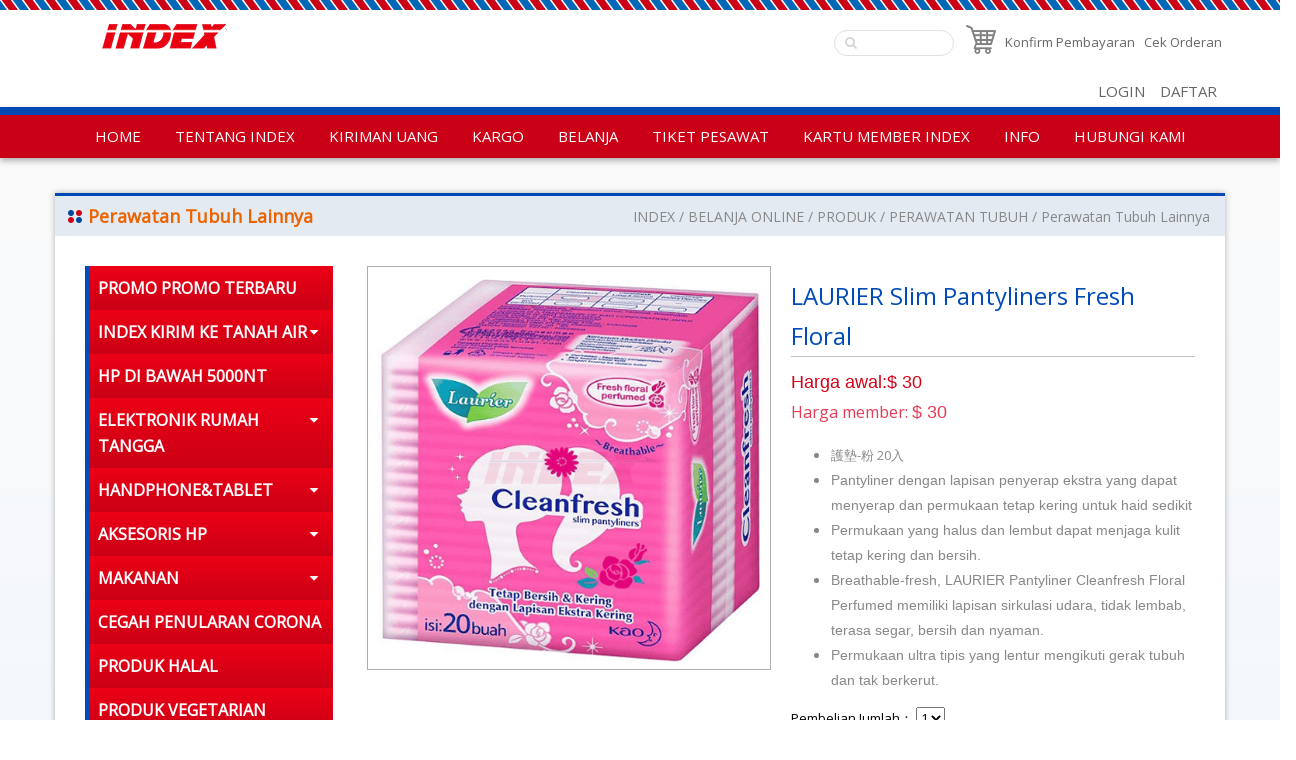

--- FILE ---
content_type: text/html
request_url: https://www.eec-index.com.tw/portal_c1_cnt_page.php?owner_num=c1_16500&button_num=c1&folder_id=8891&cnt_id=223491&order_field=&order_type=&search_field=&search_word=&search_field2=&search_word2=&search_field3=&search_word3=&bool1=&bool2=&search_type=1&up_page=1
body_size: 74658
content:

<!doctype html>
<html >

<head>

<link rel="apple-touch-icon" sizes="57x57" href="https://x.webdo.cc/userfiles/EEC/image/INDEX/LOGO/apple-icon-57x57.png" />
<link rel="apple-touch-icon" sizes="72x72" href="https://x.webdo.cc/userfiles/EEC/image/INDEX/LOGO/apple-icon-72x72.png" />
<link rel="apple-touch-icon" sizes="114x114" href="https://x.webdo.cc/userfiles/EEC/image/INDEX/LOGO/apple-icon-114x114.png" />
<link rel="apple-touch-icon" sizes="144x144" href="https://x.webdo.cc/userfiles/EEC/image/INDEX/LOGO/apple-icon-144x144.png" />
    <meta http-equiv="Content-Type" content="text/html; charset=utf-8" />
    <title>
        LAURIER Slim Pantyli|-INDEX | Indonesia Delivery Express-PRODUK
    </title>
    <meta name="author" content="-INDEX | Indonesia Delivery Express" >
<meta name="description" content="東南亞食品百貨，代辦薪資結匯，國際貨運" >
<meta name="keywords" content="INDEX,INDONESIA DELIVERY EXPRESS,印尼百貨,印尼貨運" >
<meta property="og:title" content="LAURIER Slim Pantyli|-INDEX | Indonesia Delivery Express-PRODUK" />
<meta property="og:type" content="website"/>
<meta property="og:url" content="https://www.eec-index.com.tw/portal_c1_cnt_page.php?owner_num=c1_16500&button_num=c1&folder_id=8891&cnt_id=223491&order_field=&order_type=&search_field=&search_word=&search_field2=&search_word2=&search_field3=&search_word3=&bool1=&bool2=&search_type=1&up_page=1"/>
<meta property="og:description" content="東南亞食品百貨，代辦薪資結匯，國際貨運"/>
<meta property="og:site_name" content="-INDEX | Indonesia Delivery Express"/>
<meta property="dable:author" content="-INDEX | Indonesia Delivery Express">
<link rel="Shortcut Icon" href="https://x.webdo.cc/manager_admin/upload_file/EEC/950/14689869501.png" type="image/x-icon"><meta name="viewport" content="width=device-width, initial-scale=1, minimum-scale=1, maximum-scale=3, user-scalable=yes"><meta property="og:image" content="https://x.webdo.cc/manager_admin/upload_file/EEC/309/16771383091.png">
<link rel="image_src" type="image/jpeg" href="https://x.webdo.cc/manager_admin/upload_file/EEC/309/16771383091.png" />
<link rel="image_src" type="image/jpeg" href="upload_file/EEC/895/15623058951.png" />
<meta property="og:image" content="upload_file/EEC/895/15623058951.png"/>
<!-- Global site tag (gtag.js) - Google Analytics -->
<script async src="https://www.googletagmanager.com/gtag/js?id=G-J0FJE5TJ8E"></script>
<script>
  window.dataLayer = window.dataLayer || [];
  function gtag(){dataLayer.push(arguments);}
  gtag('js', new Date());
  gtag('config', 'G-J0FJE5TJ8E');
</script>
<!-- Facebook Pixel Code -->
<script>
!function(f,b,e,v,n,t,s){if(f.fbq)return;n=f.fbq=function(){n.callMethod?
n.callMethod.apply(n,arguments):n.queue.push(arguments)};if(!f._fbq)f._fbq=n;
n.push=n;n.loaded=!0;n.version='2.0';n.queue=[];t=b.createElement(e);t.async=!0;
t.src=v;s=b.getElementsByTagName(e)[0];s.parentNode.insertBefore(t,s)}(window,
document,'script','https://connect.facebook.net/en_US/fbevents.js');
fbq('init', '1051525708994895'); // Insert your pixel ID here.
fbq('track', 'PageView');
</script>
<!-- DO NOT MODIFY -->
<!-- End Facebook Pixel Code -->


<!-- Google Tag Manager GTM-->
<script>(function(w,d,s,l,i){w[l]=w[l]||[];w[l].push({'gtm.start':
new Date().getTime(),event:'gtm.js'});var f=d.getElementsByTagName(s)[0],
j=d.createElement(s),dl=l!='dataLayer'?'&l='+l:'';j.async=true;j.src=
'https://www.googletagmanager.com/gtm.js?id='+i+dl;f.parentNode.insertBefore(j,f);
})(window,document,'script','dataLayer','GTM-NJ7J5T9G');</script>
<!-- Google Tag Manager (noscript) -->
<noscript><iframe src='https://www.googletagmanager.com/ns.html?id=GTM-NJ7J5T9G'
height='0' width='0' style='display:none;visibility:hidden'></iframe></noscript>
<!-- End Google Tag Manager (noscript) -->

    <link href='https://fonts.googleapis.com/css?family=Open+Sans' rel='stylesheet' type='text/css'>
    <!-- 以下是css -->
    <link rel="stylesheet" type="text/css" href="https://cdnjs.cloudflare.com/ajax/libs/animate.css/3.2.6/animate.min.css">

<!--<link rel="stylesheet" type="text/css" href="gzip_css.php?v=20130318" media="screen" />-->

   <link rel="stylesheet" href="https://maxcdn.bootstrapcdn.com/font-awesome/4.7.0/css/font-awesome.min.css">

<!-- <link href="https://x.webdo.cc/css/font-awesome.css" rel="stylesheet" type="text/css" /> -->
<link href="https://x.webdo.cc/css/banner_pic.css" rel="stylesheet" type="text/css" />
<link href="https://x.webdo.cc/css/calendar.css" rel="stylesheet" type="text/css" />

<link href="https://x.webdo.cc/css/reset.css" rel="stylesheet" type="text/css" /><!-- reset CSS -->

   <link href="https://x.webdo.cc/css/styles.css" rel="stylesheet" type="text/css" />
<link href="https://x.webdo.cc/css/skitter.styles.css" rel="stylesheet" type="text/css" />
<link href="https://x.webdo.cc/css/slideshow.css" rel="stylesheet" type="text/css" />


<link href="https://x.webdo.cc/css/ad_float.css" rel="stylesheet" type="text/css" />









<link href="https://x.webdo.cc/css/impromptu.css" rel="stylesheet" type="text/css" />
<link href="https://x.webdo.cc/css/jquery.lightbox-0.5.css" rel="stylesheet" type="text/css" />
<link href="https://x.webdo.cc/css/jquery.qtip.min.css" rel="stylesheet" type="text/css" />
<link href="https://x.webdo.cc/css/slideshow_buttontitle.css" rel="stylesheet" type="text/css" />

   <link href="https://x.webdo.cc/css/colorbox.css" rel="stylesheet" type="text/css" />  <!-- div 跳出表單 -->

<link rel="stylesheet" href="https://x.webdo.cc/js/venobox2/venobox.min.css" type="text/css" media="screen"/>
<link href="https://x.webdo.cc/css/flexslider.css" rel="stylesheet" type="text/css" />  <!-- 主圖輪播 左右平移 -->

<link rel="stylesheet" href="https://x.webdo.cc/js/swiper/swiper-bundle6.min.css">


<link href="https://x.webdo.cc/css/slider-pro.css" rel="stylesheet" type="text/css" />  <!-- 大漢的主圖輪播 -->
<!-- <link href="https://x.webdo.cc/css/product_menu.css" rel="stylesheet" type="text/css">--><!-- 右側浮動購物車選單  -->

    <link href="https://x.webdo.cc/css/slide_right2.css" rel="stylesheet" type="text/css"><!-- 右側浮動購物車選單 新版 -->








   
      <link href="https://x.webdo.cc/manager_admin/upload_file/71/15565224471.css" rel="stylesheet" type="text/css" />  <!-- 系統樣板CSS -->
   
   



         <link href="https://x.webdo.cc/manager_admin/upload_file/EEC/335/14641843357.css" rel="stylesheet" type="text/css" />  <!-- 覆蓋的CSS -->
   





<!--<link href="https://x.webdo.cc/webdox_style/style_551/colorbox.css" rel="stylesheet" type="text/css" />-->  <!--燈箱CSS 樣板裡 -->


   <link href="add_css.css" rel="stylesheet" type="text/css" />






<!--<link href="https://x.webdo.cc/css/owl-carousel.css" rel="stylesheet" type="text/css" />-->  <!-- 貓頭鷹CSS -->






<!-- 用戶網站背景圖及顏色設定 -->
<style>
         body{background-attachment: scroll; }
                         body{background-attachment: scroll; }
                






/* 用戶主圖高度設定 */

    
    






       .categoryArea .category_content .productsArea .captionBox a {
    font-family: 'Lato', sans-serif;
    font-size: 15px;
    line-height: 1.4;
    color: #333;
    display: block;
    overflow: hidden;
    text-overflow: ellipsis;
    display: -webkit-box;
    -webkit-line-clamp: 2;
    -webkit-box-orient: vertical;
    height:46px;
}
@media (min-width: 1024px) {
  .categoryArea .category_content .promotionArea {
    flex: 0.82;
    float: none;
    width: auto;
    overflow: hidden;
  }
}

}
#product .p_img .f_out p.f1 a {
    height: 48px;
    overflow: hidden;
}
#product .p_img .f_out p.f1 a {
    overflow: hidden;
    height: 64px;
}
.b_n {
  display:none;
}
.nav_lan {
    display: none;
}    

</style>





<!--[if lt IE 9]>
  <link href="selectivizr-ie8.css" rel="stylesheet" type="text/css">
  <script type="text/javascript" src="https://x.webdo.cc/js/selectivizr.js"></script>

  <script src="respond.min.js"></script>
  <link href="https://x.webdo.cc/webdox_style/respond-proxy.html" id="respond-proxy" rel="respond-proxy" />
  <link href="respond.proxy.gif" id="respond-redirect" rel="respond-redirect" />
  <script src="respond.proxy.js"></script>

  <script src="https://x.webdo.cc/js/html5shiv.js"></script>
<![endif]-->



<style>
#wrap_c{
   clear:both;
}

/*RWD Youtube 以及 Vimeo*/

.video-container{

/*position:relative;*/

padding-bottom:56.25%;

padding-top:30px;height:0;overflow:hidden;

}



.video-container iframe,

.video-container object,

.video-container embed{

position:absolute;

top:0;

left:0;

width:100%;

height:100%;

}


.html5-video{max-width: 100%;width: 100%;height: auto;}

</style>
    <link rel="stylesheet" type="text/css" href="https://cdnjs.cloudflare.com/ajax/libs/animate.css/3.2.6/animate.min.css">
    <link rel="stylesheet" type="text/css" href="https://x.webdo.cc/webdox_style/style_551/script/owl_carousel.css">
    <link rel="stylesheet" type="text/css" href="https://x.webdo.cc/webdox_style/style_551/responsive_tabs.css">
    <!-- 以下是程式需要的js -->
    <script src="date_time/My97DatePicker/WdatePicker.js"></script> <!-- 日期選擇 -->


<script src="https://x.webdo.cc/js/jquery-1.11.0.min.js" type="text/javascript" ></script>



<script type="text/javascript" src="https://x.webdo.cc/js/jquery.tools.min.js" ></script>




<!--<script src="gzip_js.php?v=20170730" type="text/javascript" ></script>-->

<script src="https://x.webdo.cc/manager_admin/js/copy_url.js" type="text/javascript" async></script>  <!-- copy 網址 -->


<script src="https://x.webdo.cc/manager_admin/js/ymPrompt.js" type="text/javascript" ></script>
<script src="https://x.webdo.cc/js/page_amount.js" type="text/javascript" async></script>
<script src="https://x.webdo.cc/js/show_son_menu.js" type="text/javascript" async></script>
<script src="https://x.webdo.cc/js/swfobject.js" type="text/javascript" async></script>
<script src="https://x.webdo.cc/js/ad.js" type="text/javascript" async></script>   <!-- 首頁廣告輪播 -->
<script src="https://x.webdo.cc/js/figureimg.js" type="text/javascript" async></script>  <!-- 首頁形象圖片 -->
<script src="https://x.webdo.cc/js/jquery.qtip-1.0.0-rc3.min.js" type="text/javascript" async></script>  <!-- 提示框 -->
<!--<script src="https://x.webdo.cc/js/jquery.corner.js" type="text/javascript" ></script>-->  <!-- 圓角 -->
<script src="https://x.webdo.cc/js/thickbox.js" type="text/javascript" async></script>  <!-- 頁面壓黑小視窗 -->
<script src="https://x.webdo.cc/js/banner_pic.js" type="text/javascript" async></script>   <!-- 主圖輪播js(淡入淡出) -->
<script src="https://x.webdo.cc/js/thumbs.js" type="text/javascript" async></script>  <!-- 縮圖js -->
<script src="https://x.webdo.cc/js/jquery-impromptu.4.0.min.js" type="text/javascript" ></script>   <!-- div提示頁面 -->
<script src="https://x.webdo.cc/js/side_car.js" type="text/javascript" async></script>  <!-- 滑動購物選單 -->
<script src="https://x.webdo.cc/js/grayscale.js" type="text/javascript" ></script>  <!-- 滑動購物選單(新版的) -->
<script src="https://x.webdo.cc/js/jyoutube.js" type="text/javascript" async></script>  <!-- Youtubejs -->

<script src="https://x.webdo.cc/js/menu.js" type="text/javascript" ></script>


<script src="https://x.webdo.cc/js/jq_cookie.js" type="text/javascript" ></script>   <!-- 寫入cookie套件 -->
<script src="https://x.webdo.cc/js/jquery.lightbox-0.5.js" type="text/javascript" ></script>
<script src="https://x.webdo.cc/js/jquery.jcarousel.min_v.js" type="text/javascript" ></script>
<script src="https://x.webdo.cc/js/slideshow_buttontitle.js" type="text/javascript" async></script>

<script src="https://x.webdo.cc/js/jquery.colorbox-min.js" type="text/javascript" ></script>
<script src="https://x.webdo.cc/js/jquery.loupe.min.js" type="text/javascript" async></script>
<script src="https://x.webdo.cc/js/vtip-min.js" type="text/javascript" async></script>   <!-- 提示框 -->
<script src="https://x.webdo.cc/js/jquery.timers-1.1.2.js" type="text/javascript" async></script>    <!-- 倒數計時 -->
<script src="https://x.webdo.cc/js/youtube_rwd.js" type="text/javascript" async></script>  <!-- youtube影片RWD -->

<script src="https://x.webdo.cc/js/swiper/swiper-bundle6.min.js"></script>
<script src="https://x.webdo.cc/js/bootstrap-waterfall.js" type="text/javascript" async></script>





<script type="text/javascript" src="https://x.webdo.cc/js/jquery.aniview.js"></script> <!--  滾動動畫 -->




   <script src="https://x.webdo.cc/js/jquery.sliderPro.js" type="text/javascript" ></script>   <!--滿版的主圖輪播-->

<script src="https://x.webdo.cc/js/sliderPro_add_title.js" type="text/javascript" ></script>   <!--滿版的主圖輪播加title文字-->

<script src="https://x.webdo.cc/manager_admin/js/jquery.tipsy.js" type="text/javascript" ></script>   <!--jq提示框-->




<script src="https://x.webdo.cc/js/supersized.2.0.js" type="text/javascript" ></script>  <!--jq滿版背景圖-->
<script src="https://x.webdo.cc/js/jquery.easing.1.3.js" type="text/javascript"></script><!--主圖輪播js(各式過場效果)-->
<script src="https://x.webdo.cc/js/jquery.animate-colors-min.js" type="text/javascript"></script><!--主圖輪播js(各式過場效果)-->
<script src="https://x.webdo.cc/js/jquery.skitter.min.js" type="text/javascript"></script><!--主圖輪播js(各式過場效果)-->
<script src="https://x.webdo.cc/js/highlight.js" type="text/javascript"></script><!--主圖輪播js(各式過場效果)-->


<script src="https://x.webdo.cc/js/jquery.slideshow.lite.js" type="text/javascript"></script><!--主圖輪播js(呈現預覽小圖)-->

<script src="https://x.webdo.cc/js/jquery.flexslider.js" type="text/javascript"></script><!--主圖輪播js(左右平移)-->

     <script src="https://x.webdo.cc/js/right_float_top.js" type="text/javascript"></script><!--右邊下面top按鈕-->




   <script src="https://x.webdo.cc/webdox_style/style_551/template.js" type="text/javascript"></script>  <!-- 系統樣式js-->


<script src="https://x.webdo.cc/js/ad_float.js" type="text/javascript"></script><!--右側浮動廣告js-->



   <script src="https://x.webdo.cc/js/cloud-zoom.1.0.2.js" type="text/javascript"></script>  <!--放大鏡-->



<script type="text/javascript" src="https://x.webdo.cc/js/venobox2/venobox.min.js"></script>
<script>
/****************
  出現會員公告黑幕
****************/



    var PosX = (screen.width )/2 -400;
    var PosY = (screen.height )/2 -300 -50;


    var PosX2 = (screen.width )/2 -400 ;
    var PosY2 = (screen.height )/2 -300 -50;

    

    function hide_member_black(s_now_url)
    {

        document.getElementById("xie").style.display = "none";
        document.getElementById("content1").style.display = "none";
        document.getElementById("close_img").style.top = "-100px";
        document.getElementById("close_img").style.left = "-100px";

        if(s_now_url != "")
           location.href=s_now_url;
        else
           location.href="index.php";
    }

    



</script>

<script type="text/javascript">
    $(function() {

        


        new VenoBox();
        var vboxOptions = {
        selector:'.venobox_login',
        maxWidth:'600px',
        ratio:'1x1',

    };
    new VenoBox(vboxOptions);
    

    var vboxOptions2 = {
        selector:'.venobox_custom1',
        maxWidth:'900px'
    };
    new VenoBox(vboxOptions2);

    var vboxOptions3 = {
        selector:'.venobox_custom2',
        maxWidth:'900px'
    };
    new VenoBox(vboxOptions3);


    var vboxOptions5 = {
        selector:'.venobox_custom5',
        maxWidth:'1040px'
    };
    new VenoBox(vboxOptions5);


    new VenoBox({
        selector: '.my-video-links',
    });

    new VenoBox({
    selector: '.my-image-links',
    numeration: true,
    infinigall: true,
    share: true,
    spinner: 'rotating-plane'
    });






//        $('#gallery a').lightBox();
//
//        $('.gallery p a').lightBox();
//        $('.gallery a').lightBox();






        
        $(window).resize(function(){

            var sp_image_count=0;
            sp_image_count=$(".sp-image").size();

            if(sp_image_count > 0)
            {

                $(".sp-mask").css("height",$(".sp-image").height());
            }
        });





    });
    </script>

<!--<script type="text/javascript" src="https://x.webdo.cc/manager_admin/js/jquery.jcarousel.min.js"></script>-->

<script type="text/javascript">

jQuery(document).ready(function() {
//    jQuery('#mycarouselv').jcarouselv({
//        vertical: true,
//        scroll: 2
//    });
});

</script>


<!--<script src="https://plus.webdo.com.tw/js/PNG_IE6-min.js" type="text/javascript"></script>
<script type="text/javascript">
  DD_belatedPNG.fix('*');
</script>
-->

<script>
// 照片放大js是程式預設的功能
function all_start()
{
//    setupZoom();        // 啟動照片放大js
    //ScrollBluezz();
}

//window.onload=all_start;


function openwindow(url,name,iWidth,iHeight)
{
  var url;     //網頁位置;
  var name;    //網頁名稱;
  var iWidth;  //視窗的寬度;
  var iHeight; //視窗的高度;
  var iTop = (window.screen.availHeight-30-iHeight)/2;  //視窗的垂直位置;
  var iLeft = (window.screen.availWidth-10-iWidth)/2;   //視窗的水平位置;
  window.open(url,name,'height='+iHeight+',,innerHeight='+iHeight+',width='+iWidth+',innerWidth='+iWidth+',top='+iTop+',left='+iLeft+',status=no,location=no,status=no,menubar=no,toolbar=no,resizable=no,scrollbars=yes');
}



// 加入我的最愛
// function addBookmarkForBrowser(webname,url) {
//     if (document.all){
//         window.external.AddFavorite(url, webname);
//     } else {
//         window.sidebar.addPanel(webname, url, "");
//     }
// }

function addBookmarkForBrowser(sTitle, sUrl)
{

    if (window.sidebar && window.sidebar.addPanel) {
        addBookmarkForBrowser = function(sTitle, sUrl) {
            window.sidebar.addPanel(sTitle, sUrl, "");
        }
    } else if (window.external) {
        addBookmarkForBrowser = function(sTitle, sUrl) {
            window.external.AddFavorite(sUrl, sTitle);
        }
    } else {
        addBookmarkForBrowser = function() {
            alert("do it yourself");
        }
    }

    return addBookmarkForBrowser(sTitle, sUrl);
}



</script>





<script>
$(function(){
	// 先取得 div#abgne_marquee ul
	// 接著把 ul 中的 li 項目再重覆加入 ul 中(等於有兩組內容)
	// 再來取得 div#abgne_marquee 的高來決定每次跑馬燈移動的距離
	// 設定跑馬燈移動的速度及輪播的速度

	if(document.getElementById("abgne_marquee"))
	{

	var $marqueeUl = $('div#abgne_marquee ul'),
		$marqueeli = $marqueeUl.append($marqueeUl.html()).children(),
		_height = $('div#abgne_marquee').height() * -1,
		scrollSpeed = 600,
		timer,
		speed = 3000 + scrollSpeed;

//alert($("#abgne_marquee ul li").size());

  // 總共幾組
  var all_team_li=$("#abgne_marquee ul li").size();
  var k=1;

	// 幫左邊 $marqueeli 加上 hover 事件
	// 當滑鼠移入時停止計時器；反之則啟動
	$marqueeli.hover(function(){
		clearTimeout(timer);
	}, function(){
		timer = setTimeout(showad, speed);
	});

	// 控制跑馬燈移動的處理函式
	function showad(){


		var _now = $marqueeUl.position().top / _height;
		_now = (_now + 1) % $marqueeli.length;
//alert(_now);
//alert($marqueeli.length / 2);
		// $marqueeUl 移動
		$marqueeUl.animate({
			top: _now * _height
		}, scrollSpeed, function(){
			// 如果已經移動到第二組時...則馬上把 top 設 0 來回到第一組
			// 藉此產生不間斷的輪播
//			if(_now  == $marqueeli.length / 2){
			if( k  == all_team_li / 2){
				$marqueeUl.css('top', 0);
			}

			k++;
		});

		// 再啟動計時器
		timer = setTimeout(showad, speed);
	}

	// 啟動計時器
	timer = setTimeout(showad, speed);

	$('a').focus(function(){
		this.blur();
	});

	}

});
</script>

<script>
// 首頁生活花絮  影片的縮圖
$(function(){

   if(document.getElementById("hidden_youtubeurl_id_index"))
   {
      var a=document.getElementById("hidden_youtubeurl_id_index").value;

      if(a != "")
      {
         var id_arr=new Array();
         id_arr=a.split(",");

         for(var i=0;i<id_arr.length;i++)
         {
            var youtube_url=document.getElementById("youtubeurl_index_"+id_arr[i]).value;

            $("<img />").attr("src", $.jYoutube(youtube_url, "big")).appendTo("#youtubeimg_index_"+id_arr[i]);
         }
      }
   }
});

</script>






<script>
// 網頁載入中 divvv
//function initPage()
//{
//    var objLoading = document.getElementById("LoadingBar");
//    if (objLoading != null)
//    {
//        objLoading.style.display = "none";
//    }
//}
//
//
//jQuery(document).ready(function(){
//	initPage();
//});

$(document).ready(function() {

  // $("#owl-webdo").owlCarousel({
  //   items : 4,
  //   lazyLoad : true,
  //   navigation : true
  // });


  // 瀑布套件
  
  });
</script>









   <script src="add_js.js" type="text/javascript"></script>  <!--依案子自行增加的js-->
    <script type="text/javascript" src="https://x.webdo.cc/js/jquery.aniview.js"></script>
    <!--  滾動動畫 -->
    <script type="text/javascript" src="https://x.webdo.cc/webdox_style/style_551/script/owl_carousel.js"></script>
    <script type="text/javascript" src="https://x.webdo.cc/webdox_style/style_551/script/jquery_imagesOver.js"></script>
    <script type="text/javascript" src="https://x.webdo.cc/webdox_style/style_551/script/imgcentering.js"></script>
    <script type="text/javascript" src="https://x.webdo.cc/webdox_style/style_551/script/jquery_responsiveTabs.js"></script>


</head>

<body>
    <div id="navbar_top">
        <a id="rwd_nav" href="#m_nav"></a>
    </div>
    <div id="wrap">
        <header>
            <div id="topnav_wrap">
                <div id="topnav_c">
                    <!--###logo區塊###-->
                    <div id="logo">
   <h1><a href="index.php?website_language_id=11"><img src="upload_file/EEC/868/15114888682.png"  alt="INDEX | Indonesia Delivery Express" title="INDEX | Indonesia Delivery Express" align="absmiddle"/></a></h1></div>
                    <!--###導覽列區塊###-->
                    <div id="topnav">

<!--|-->

          
          <div class='nav_lan'><a href="https://www.eec-group.com.tw"  class=""><img src="upload_file/EEC/278/14634732781.png" alt="繁體" title="繁體"></a><a href="https://www.eec-index.com.tw"  class=""><img src="upload_file/EEC/226/14634732261.png" alt="Bahasa Indonesia" title="Bahasa Indonesia"></a> </div>  <span class="shopping_word_out">
       <a class="shopping_word" href="https://x.webdo.cc/shopping_car_new/shopping1.php?userid=EEC&website_language_id=11&login_userid=" target="_blank" >
              <img src="shop.png" alt="Troli belanja" width="30"></a>
       <a class="shopping_word iframe" href="https://x.webdo.cc/shopping_car_new/shopping_payok.php?userid=EEC&website_language_id=11" target="_blank" >Konfirm Pembayaran</a>
       <a class="shopping_word iframe" href="https://x.webdo.cc/search_order/index.php?userid=EEC&website_language_id=11&login_userid=" target="_blank" >Cek Orderan</a>
       </span>
   




</div>
                    <!--###商品搜尋區塊###-->
                    <script>
function product_search_check()
{
   if(document.F600.search_word.value=="")
   {
      alert("Please enter product id, or product number, or product name.");      return false;
   }

   return true;
}
</script>
<div id="search">
<form name="F600" id="F600" method="post" action="portal_c1_cnt.php?owner_num=c1_16500&button_num=c1" onsubmit="return product_search_check();">
   <input name="search_word" type="text" id="search_word" class="search_in" value="">
   <input type="submit" name="button" id="button" value="Search" class="search_b">
   <input name="search_field" type="hidden" value="all_field">
</form>
</div>
                    <!--###會員登入區塊###-->
                    <div id="login_top">

   <a href="member_login.php?s_now_url=https%3A%2F%2Fportal_c1_cnt_page.php%3Fowner_num%3Dc1_16500%26button_num%3Dc1%26folder_id%3D8891%26cnt_id%3D223491%26order_field%3D%26order_type%3D%26search_field%3D%26search_word%3D%26search_field2%3D%26search_word2%3D%26search_field3%3D%26search_word3%3D%26bool1%3D%26bool2%3D%26search_type%3D1%26up_page%3D1">LOGIN</a>

      <a href="member_join.php">DAFTAR</a>

</div>
                </div>
            </div>
            <div id="page_top">
                <div id="m_nav">
                    <!--###主選單區塊_new###-->
                    <script>
function c1_menu2_change(obj,img_str)
{

    $(obj).attr("src",img_str);

}

</script>


   <div id="menu" >
    <ul class="menu">
<li class=""><a href="https://www.eec-index.com.tw/index.php?website_language_id=11"  class="parent" ><span>HOME</span></a>

                </li>

        <li class=""><a href="portal_a1.php?owner_num=a1_16505&button_num=a1"  class="parent" ><span>TENTANG INDEX</span></a>

                </li>

        <li class=""><a href="portal_c2_cnt.php?owner_num=c2_77739&button_num=c2&folder_id="  class="parent" ><span>KIRIMAN UANG</span></a>

                <div class="drop-ul drop-h">
          <ul>

        
            <li><a href="portal_c2_cnt.php?owner_num=c2_77739&button_num=c2&folder_id=" ><span>KIRIM UANG LEWAT APP HELLO INDEX</span></a></li>
            
            <li><a href="portal_c2_cnt.php?owner_num=c2_77899&button_num=c2&folder_id=" ><span>CEK PENGIRIMAN UANG & CASH PICK UP</span></a></li>
            
            <li><a href="portal_a1.php?owner_num=a1_77738&button_num=a1" ><span>PROMO DAN HADIAH KIRIMAN UANG</span></a></li>
            
            <li><a href="portal_a1.php?owner_num=a1_77732&button_num=a1" ><span>CARA PEMBAYARAN MELALUI MINIMARKET</span></a></li>
            
            <li><a href="portal_c2_cnt.php?owner_num=c2_62224&button_num=c2&folder_id=" ><span>CARA PENGAMBILAN FAPIAO</span></a></li>
            
            <li><a href="portal_a1.php?owner_num=a1_77737&button_num=a1" ><span>LINDUNGI DIRI DARI PENIPUAN</span></a></li>
                        </ul>
           </div>
                </li>

        <li class=""><a href="portal_a1.php?owner_num=a1_71333&button_num=a1"  class="parent" ><span>KARGO</span></a>

                <div class="drop-ul drop-h">
          <ul>

        
            <li><a href="portal_a1.php?owner_num=a1_71333&button_num=a1" ><span>PESAN KARDUS</span></a></li>
            
            <li><a href="portal_a1.php?owner_num=a1_77736&button_num=a1" ><span>PESAN KARGO MELALUI APP HELLO INDEX</span></a></li>
            
            <li><a href="portal_a1.php?owner_num=a1_77740&button_num=a1" ><span>PROMO TERBARU KARGO</span></a></li>
            
            <li><a href="portal_a1.php?owner_num=a1_76429&button_num=a1" ><span>KARGO UDARA</span></a></li>
            
            <li><a href="portal_a1.php?owner_num=a1_68713&button_num=a1" ><span>KARGO LAUT</span></a></li>
            
            <li><a href="portal_a1.php?owner_num=a1_75531&button_num=a1" ><span>CARGO TRACKING</span></a></li>
            
            <li><a href="portal_a1.php?owner_num=a1_16501&button_num=a1" ><span>INFO KARGO</span></a></li>
            
            <li><a href="portal_a1.php?owner_num=a1_76430&button_num=a1" ><span>ATURAN KIRIMAN</span></a></li>
                        </ul>
           </div>
                </li>

        <li class=""><a href="https://indelivery.easy.co/"  target="_blank"  class="parent" ><span>BELANJA</span></a>

                <div class="drop-ul drop-h">
          <ul>

                    </ul>
           </div>
                </li>

        <li class=""><a href="portal_a1.php?owner_num=a1_60595&button_num=a1"  class="parent" ><span>TIKET PESAWAT</span></a>

                </li>

        <li class=""><a href="portal_c2_cnt.php?owner_num=c2_20002&button_num=c2&folder_id="  class="parent" ><span>KARTU MEMBER INDEX</span></a>

                </li>

        <li class=""><a href="https://www.eec-index.com.tw/portal_d625.php?owner_num=d625_16493&button_num=d625"  class="parent" ><span>INFO</span></a>

                <div class="drop-ul drop-h">
          <ul>

        
            <li><a href="https://www.eec-index.com.tw/portal_d625.php?owner_num=d625_16493&button_num=d625" ><span>LOKASI</span></a></li>
            
            <li><a href="portal_b1.php?owner_num=b1_16488&button_num=b1" ><span>TIMEDIA</span></a></li>
            
            <li><a href="portal_a1.php?owner_num=a1_42485&button_num=a1" ><span>KARIR</span></a></li>
            
            <li><a href="portal_a1.php?owner_num=a1_42484&button_num=a1" ><span>DAFTAR NOMOR TELEPON PENTING</span></a></li>
            
            <li><a href="portal_a1.php?owner_num=a1_58595&button_num=a1" ><span>POLICY</span></a></li>
                        </ul>
           </div>
                </li>

        <li class=""><a href="portal_a1.php?owner_num=a1_42483&button_num=a1"  class="parent" ><span>HUBUNGI KAMI</span></a>

                </li>

        
</ul>
</div>

   






                    <a href="javascript:$.pageslide.close()" class="bars_close"></a>
                </div>
            </div>
        </header>
        <!--###主圖區塊###-->
        
        <div id="wrap_c">
            <!--###路徑區塊###-->
            <div class="breadCrumb">   <a href="index.php" tabindex="101" class="breadCrumb_no"  title="INDEX">INDEX</a> <a href="">BELANJA ONLINE</a> <a href="portal_c1_cnt.php?owner_num=c1_16500&button_num=c1&folder_id=">PRODUK</a> <a href="portal_c1_cnt.php?owner_num=c1_16500&button_num=c1&folder_id=8882" >PERAWATAN TUBUH</a> <a href="portal_c1_cnt.php?owner_num=c1_16500&button_num=c1&folder_id=8891" >Perawatan Tubuh Lainnya</a></div>
            <!--###快訊文字區塊###-->
            <style>



</style>
            <div class="wrapper">
                <div  id="page_left" >
                    <!--###左側欄區塊###-->
                    <span id="span_product_menu"><div id="menu_c" style="text-align:center;padding-top:50px"><img src="https://x.webdo.cc/images/loading.gif"></div></span>
                </div>
                <div  id="page_right_no" >
                    <!--###右側欄區塊###-->
                    
                </div>
                <div  id="page_main_2" >
                    <!--###內頁中間內容區塊###-->
                    <script>
//fbq('track', 'ViewContent', {
//value: '30',
//currency: 'TWD'
//});

fbq('track', 'ViewContent', {
content_ids: ['16D260002-19E040002'],
content_type: 'product',
value: 30,
currency: 'TWD'
});
</script>

<script>
function change_pic(id)
{

  $("#product > .pic3 > .p_big #color_img").remove();
  $("#product > .pic3 > .p_big span").eq(0).css("display","");


  if(document.getElementById("show_big_pic_1"))
  document.getElementById("show_big_pic_1").style.display="none";

  if(document.getElementById("show_big_pic_2"))
  document.getElementById("show_big_pic_2").style.display="none";

  if(document.getElementById("show_big_pic_3"))
  document.getElementById("show_big_pic_3").style.display="none";

  if(document.getElementById("show_big_pic_4"))
  document.getElementById("show_big_pic_4").style.display="none";

  if(document.getElementById("show_big_pic_5"))
  document.getElementById("show_big_pic_5").style.display="none";

  if(document.getElementById("show_big_pic_6"))
  document.getElementById("show_big_pic_6").style.display="none";

  if(document.getElementById("show_big_pic_7"))
  document.getElementById("show_big_pic_7").style.display="none";

  if(document.getElementById("show_big_pic_8"))
  document.getElementById("show_big_pic_8").style.display="none";

  if(document.getElementById("show_big_pic_9"))
  document.getElementById("show_big_pic_9").style.display="none";

   for(i=1;i<=9;i++)
   {

      if(i == id)
      {
         document.getElementById("show_big_pic_"+id).style.display="";

         $(".cloud-zoom, .cloud-zoom-gallery").CloudZoom();
         $("#show_big_pic_"+id).find("a").css("display","inline-block");
      }
//       else
//          document.getElementById("show_big_pic_"+id).style.display="none";
   }

}
</script>

<script type="text/javascript">
	$(function(){
		var thumbSize = '',		// 設定要取得的縮圖是大圖還是小圖
										// 大圖寬高為 480X360；小圖寬高為 120X90
			imgWidth = '600',			// 限制圖片的寬
			imgHeight = '400',			// 限制圖片的高
			swfWidth = '600',			// 指定 YouTube 影片的寬
			swfHeight = '400',			// 指定 YouTube 影片的高
			autoPlay = '&autoplay=0',	// 是否載入 YouTube 影片後自動播放；若不要自動播放則設成 0
			fullScreen = '&fs=1';		// 是否允許播放 YouTube 影片時能全螢幕播放

  if($(".product_av").size() > 0)
  {


		$('.product_av > a').each(function(){
			// 取得要連結轉換的網址及訊息內容
			var _this =  $(this),
				_url = _this.attr('href'),
				_info = _this.text(),
				_type = (thumbSize == 'large') ? 0 : 2;


			// 取得 vid
			var vid = _url.match('[\\?&]v=([^&#]*)')[1];

			// 取得縮圖
			var thumbUrl = "http://img.youtube.com/vi/"+vid+"/" + _type + ".jpg";

			// 把目前超連結的內容轉換成圖片並加入 click 事件
//			_this.html('<img src="'+thumbUrl+'" alt="'+_info+'" title="'+_info+'" width="'+imgWidth+'" height="'+imgHeight+'" />').click(function(){
//				return false;
//			}).focus(function(){
//				this.blur();
//			}).children('img').click(function(){
				// 當點擊到圖片時就轉換成 YouTube 影片
//				var swf  = '<object width="'+swfWidth+'" height="'+swfHeight+'">';
//				swf += '<param name="movie" value="http://www.youtube.com/v/'+vid+autoPlay+fullScreen+'"></param>';
//				swf += '<param name="wmode" value="transparent"></param>';
//				swf += (fullScreen == '&fs=1') ? '<param name="allowfullscreen" value="true"></param>' : '';
//
//				swf += '<embed type="application/x-shockwave-flash" src="http://www.youtube.com/v/'+vid+autoPlay+fullScreen+'" ';
//				swf += (fullScreen == '&fs=1') ? 'allowfullscreen="true" ' : '';
//				swf += 'wmode="transparent" width="'+swfWidth+'" height="'+swfHeight+'"></embed>';
//
//				swf += '</object/>';

				if($(window).width() < 600)
        swfWidth=$(window).width()-50;
    if($(window).height() < 400)
        swfHeight=$(window).height();


				var swf  ='<iframe id="iframe_av" width="'+swfWidth+'" height="'+swfHeight+'" src="https://www.youtube.com/embed/'+vid+'" frameborder="0" allowfullscreen></iframe>';


				$('.product_av').html(swf);

				return false;
//			});
		});

		}


  // 計算應該出現幾張小圖
  var small_width=100;  // 一張小圖寬度
  var pre_next_width=32;  // 左右箭頭寬度
  var ps_width=parseInt($(".p_s").width());
  var show_small_pic=0;

  if(ps_width != 0)
     show_small_pic=Math.floor(ps_width / small_width); // 無條件捨去

  // 套上小圖滾動
  if($(".scrollable").size() > 0)
		$(".scrollable").scrollable({ circular: false,size:show_small_pic });

		// 計算小圖數量
		var small_pic_amount=0;
		small_pic_amount=$(".inbox div").size();
//		alert(show_small_pic);


		var small_bar=0;
		//small_bar=show_small_pic*small_width;
		//alert($(".p_s").width());
  small_bar=parseInt($(".p_s").width());

		if(small_pic_amount > show_small_pic)
		{
		   small_bar=small_bar - pre_next_width;
		   //alert(small_bar);
		}
		else
		{
		   $(".prev").remove();
		   $(".next").remove();
		}

//		alert(small_bar);
//		$(".inbox").css("width",small_bar);
		$(".scrollable").css("width",small_bar);









	});
</script>


<script>

function clickBuyBtn(){
  //alert('YOU CLICK');
  $('.inline').css('display', 'inline');
  $('.inline').click();
  $('.inline').css('display', 'none');

}
function closeIFrame(){
     $('#iframe_223491').remove();
}

var a_value = "";

var XMLHttpRequestObject = false;
    if (window.XMLHttpRequest)
    {
      XMLHttpRequestObject = new XMLHttpRequest();
    }
    else if (window.ActiveXObject)
    {
      XMLHttpRequestObject = new ActiveXObject("Microsoft.XMLHttp");
    }

    function ajax_send_product_menu(dataSource,a_value)
    {
    //alert(dataSource);
      // 加入時間參數
      dataSource += '&parm='+new Date().getTime();
      if(XMLHttpRequestObject)
      {
        XMLHttpRequestObject.open('GET', dataSource);
        XMLHttpRequestObject.onreadystatechange = function()
        {
          if (XMLHttpRequestObject.readyState == 4 &&
              XMLHttpRequestObject.status == 200)
          {
              var str=XMLHttpRequestObject.responseText;
//              alert(str);

              if(str != "")
              {
                 var obj = document.getElementById("span_product_menu");
                 if(obj)
                    obj.innerHTML=str;

                 call_product_message(a_value);  // 呼叫商品討論

                 
              }
          }
        }
        XMLHttpRequestObject.send(null);
      }
    }

    function call_product_menu(a_value)
    {
       ajax_send_product_menu('call_product_menu.php?owner_num=c1_16500&button_num=c1&folder_id=8891',a_value);
    }



    function ajax_send_product_message(dataSource,a_value)
    {
      //alert(dataSource);
      // 加入時間參數
      dataSource += '&parm='+new Date().getTime();
      if(XMLHttpRequestObject)
      {
        XMLHttpRequestObject.open('GET', dataSource);
        XMLHttpRequestObject.onreadystatechange = function()
        {
          if (XMLHttpRequestObject.readyState == 4 &&
              XMLHttpRequestObject.status == 200)
          {
              var str=XMLHttpRequestObject.responseText;


              if(str != "")
              {
                 var obj = document.getElementById("span_product_message");
                 if(obj)
                 {
                 //alert(str);
//                    obj.innerHTML = eval(str);
                    obj.innerHTML = "";
                    obj.innerHTML = str;

                    if(a_value == "")
                       call_product_message_js('');  // 呼叫商品討論JS
                    else
                       call_product_message_js(a_value);  // 呼叫商品討論JS
                 }
              }
          }
        }
        XMLHttpRequestObject.send(null);
      }
    }


    function call_product_message(a_value)
    {
       var obj = document.getElementById("span_product_message");
       if(obj)
          obj.innerHTML="";
       var obj = document.getElementById("span_product_message_js");
       if(obj)
          obj.innerHTML="";


       // 再出現畫面前  先用 loading 圖示替代
       var obj = document.getElementById("span_product_message");
       if(obj)
         obj.innerHTML="<br>&nbsp;&nbsp;&nbsp;&nbsp;&nbsp;&nbsp;&nbsp;&nbsp;&nbsp;&nbsp;&nbsp;&nbsp;&nbsp;&nbsp;&nbsp;&nbsp;&nbsp;&nbsp;&nbsp;&nbsp;&nbsp;&nbsp;&nbsp;&nbsp;&nbsp;&nbsp;&nbsp;&nbsp;&nbsp;&nbsp;&nbsp;&nbsp;&nbsp;&nbsp;&nbsp;&nbsp;&nbsp;&nbsp;&nbsp;&nbsp;&nbsp;&nbsp;&nbsp;&nbsp;&nbsp;&nbsp;&nbsp;&nbsp;&nbsp;&nbsp;&nbsp;&nbsp;&nbsp;&nbsp;&nbsp;&nbsp;&nbsp;&nbsp;&nbsp;&nbsp;&nbsp;&nbsp;<img src=\"https://x.webdo.cc/images/loading.gif\">";

       if(a_value == "")
          ajax_send_product_message('call_product_message.php?owner_num=c1_16500&button_num=c1&portal_c1_cnt_id=223491&website_language_id=11&limit_amount=30','');
       else
          ajax_send_product_message('call_product_message.php?owner_num=c1_16500&button_num=c1&portal_c1_cnt_id=223491&website_language_id=11&limit_amount=200',a_value);
    }


    function ajax_send_product_message_js(dataSource,a_value)
    {
      //alert(dataSource);
      // 加入時間參數
      dataSource += '&parm='+new Date().getTime();
      if(XMLHttpRequestObject)
      {
        XMLHttpRequestObject.open('GET', dataSource);
        XMLHttpRequestObject.onreadystatechange = function()
        {
          if (XMLHttpRequestObject.readyState == 4 &&
              XMLHttpRequestObject.status == 200)
          {
              var str=XMLHttpRequestObject.responseText;


              if(str != "")
              {
                 var obj = document.getElementById("span_product_message_js");
                 if(obj)
                 {

                    obj.innerHTML = "";
                    obj.innerHTML = eval(str)?"":"";

                    if(a_value != "")
                    {
                       if(document.getElementById("span_more"))
                       document.getElementById("span_more").style.display='none';
                    }
                 }
              }
          }
        }
        XMLHttpRequestObject.send(null);
      }
    }


    function call_product_message_js(a_value)
    {
       if(a_value == "")
          ajax_send_product_message_js('call_product_message_js.php?owner_num=c1_16500&button_num=c1&portal_c1_cnt_id=223491&website_language_id=11&limit_amount=30','');
       else
          ajax_send_product_message_js('call_product_message_js.php?owner_num=c1_16500&button_num=c1&portal_c1_cnt_id=223491&website_language_id=11&limit_amount=200',a_value);
    }



    jQuery(document).ready(function(){
       call_product_menu(a_value);  // 呼叫商品分類

    });


//    jQuery.noConflict();
//    jQuery(document).ready(function(){
//            jQuery(".jquery-tabs span:first").addClass("current");  //為第一個span加入 .current 的樣式，預設選取
//            jQuery(".jquery-tabs .ul:not(:first)").hide();  //ul 不是第一個時隱藏
//            jQuery(".jquery-tabs span").click(function(){  //滑鼠移到 span 上時觸發函數
//            jQuery(".jquery-tabs span").removeClass("current");  //為第一個 span 移除 .current 樣式
//            jQuery(this).addClass("current");  //為觸發的 span 加入樣式
//            jQuery(".jquery-tabs .ul").hide();  //隱藏 ul
//            jQuery("."+jQuery(this).attr("id")).fadeIn("slow");  //這句是核心，class(.) 和觸發 span 的ID 一致的 fadeIn(漸顯)
//    });

    jQuery(document).ready(function(){
            jQuery(".jquery-tabs .span:first").addClass("current");  //為第一個span加入 .current 的樣式，預設選取
            jQuery(".jquery-tabs .ul:not(:first)").hide();  //ul 不是第一個時隱藏
            jQuery(".jquery-tabs .span").click(function(){  //滑鼠移到 span 上時觸發函數
            jQuery(".jquery-tabs .span").removeClass("current");  //為第一個 span 移除 .current 樣式
            jQuery(this).addClass("current");  //為觸發的 span 加入樣式
            jQuery(".jquery-tabs .ul").hide();  //隱藏 ul
            jQuery("."+jQuery(this).attr("id")).fadeIn("slow");  //這句是核心，class(.) 和觸發 span 的ID 一致的 fadeIn(漸顯)
    });


//        for(i=1;i<=3;i++)
//        {
//           if( i == 3)
//           {
//              jQuery("#id_"+i).show();;
//              jQuery("#tab_"+i).addClass("current");
//           }
//           else
//           {
//              jQuery("#id_"+i).hide();
//              jQuery("#tab_"+i).removeClass("current");
//           }
//        }


    });


    function global_addbuy_checkbox(obj)
    {
       //alert(obj.checked);
       //alert(obj.value);
       var this_value=obj.value;
       var hide_value=document.getElementById("global_addbuy_id").value;

       var hide_value_arr=new Array();
       hide_value_arr=hide_value.split(",");
       var new_hide_value_arr=new Array();

       if(obj.checked)  // 加入這個id
       {
          if(hide_value == "")
             hide_value=this_value;
          else
             hide_value=hide_value+","+this_value;
       }
       else  // 移除這個id
       {
          p=0;
          for(i=0;i<hide_value_arr.length;i++)
          {
             if(this_value != hide_value_arr[i])
             {
                new_hide_value_arr[p]=hide_value_arr[i];
                p++;
             }
          }

          hide_value="";
          for(i=0;i<new_hide_value_arr.length;i++)
          {
             if(hide_value == "")
                hide_value=new_hide_value_arr[i];
             else
                hide_value=hide_value+","+new_hide_value_arr[i];
          }
       }

       document.getElementById("global_addbuy_id").value=hide_value;

    }

</script>

<script>

$(function() {
    // 規定要寫
//		  $( "#dialog:ui-dialog" ).dialog( "destroy" );

   // 選擇贈品時
    $("input[name=give_radio]").bind("click",function(){

      $("input[name=give_text]").val($('input:checked[name="give_radio"]').val());


    })


    /*******RWD處理*******/
       setTimeout(function(){
          $(".navbar-toggle2").remove();
          $("span#span_product_menu").before("<button type=\"button\" class=\"navbar-toggle2\" >Menu</button>");

          $(".navbar-toggle2").click(function() {
              $(this).toggleClass("active");
              $("#menu_out").slideToggle();
          });


//          $("#menu_out").slideUp();



          product_rwd();

       },2000)




});


function product_rwd()
{
    var width = window.innerWidth;
    var height = window.innerHeight;

    if(width > 640)
    {

      $("#m_nav_c").show();
      $(".navbar-toggle2").removeClass("active");
    }
    else
    {
//        alert("1");
//           $(".navbar-toggle2").click();
       $("#menu_out").hide();
    }



}

function ask(num)
{

    // 打開dialog
    $( "#dialog-form_content_"+num ).dialog( "open" );
    return false;
}

function ask_reply(num)
{

    // 打開dialog
    $( "#dialog-form_"+num ).dialog( "open" );
    return false;
}

function ajax_submit_message(dataSource, divID,a_value)
{
  dataSource += '&parm='+new Date().getTime();

  if(XMLHttpRequestObject)
  {
    XMLHttpRequestObject.open("POST", dataSource);
    XMLHttpRequestObject.setRequestHeader("Method", "POST " + dataSource + " HTTP/1.1");
	   XMLHttpRequestObject.setRequestHeader("Content-Type", "application/x-www-form-urlencoded");

    XMLHttpRequestObject.onreadystatechange = function()
    {
      try
      {
        if (XMLHttpRequestObject.readyState == 4 &&
            XMLHttpRequestObject.status == 200)
        {

          str = XMLHttpRequestObject.responseText;
          if(str == "1")
          {
             $( "#dialog-form_content_1" ).dialog( "close" );
             call_product_menu(a_value);  // 呼叫商品分類
          }
          else if(str == "3")
          {
            alert("驗證碼錯誤，請再留言一次，謝謝！");
            $( "#dialog-form_content_1" ).dialog( "close" );
          }
          else
          {
             alert("留言失敗，請再留言一次，謝謝！");
             $( "#dialog-form_content_1" ).dialog( "close" );
          }

        }
      }
      catch(e){}
    }

    dataSource += "&parm="+new Date().getTime();
    XMLHttpRequestObject.send(dataSource);
  }
}

// 送出留言
function submit_message(a_value)
{
//   var input_name=document.F100.FO_input_name.value;
//   var email=document.F100.FO_email.value;
//   var content=document.F100.FO_content.value;

   var input_name=document.getElementById("FO_input_name").value;
   var email=document.getElementById("FO_email").value;
   var content=document.getElementById("FO_content").value;
   var check_num=document.getElementById("check_num").value;
   var check_img=document.getElementById("check_img").value;

   if(input_name == "")
   {
      alert("請填寫暱稱");
      return false;
   }
   if(email == "")
   {
      alert("請填寫E-mail");
      return false;
   }
   if(content == "")
   {
      alert("請填寫內容");
      return false;
   }
   if(check_num == "")
   {
      alert("請填寫驗證碼");
      return false;
   }


   if(a_value == "")
      ajax_submit_message('ajax_submit_message.php?&input_name='+encodeURIComponent(input_name)+'&email='+email+'&content='+encodeURIComponent(content)+'&check_num='+check_num+'&check_img='+check_img+'&global_website_userid=EEC&website_language_id=11&portal_c1_cnt_id=223491&member_userid=','id_3','');
   else
      ajax_submit_message('ajax_submit_message.php?&input_name='+encodeURIComponent(input_name)+'&email='+email+'&content='+encodeURIComponent(content)+'&check_num='+check_num+'&check_img='+check_img+'&global_website_userid=EEC&website_language_id=11&portal_c1_cnt_id=223491&member_userid=','id_3',a_value);

}


function ajax_submit_reply_message(dataSource,id, divID,a_value)
{
  dataSource += '&parm='+new Date().getTime();
//  alert(dataSource);

  if(XMLHttpRequestObject)
  {
    XMLHttpRequestObject.open("POST", dataSource);
    XMLHttpRequestObject.setRequestHeader("Method", "POST " + dataSource + " HTTP/1.1");
	   XMLHttpRequestObject.setRequestHeader("Content-Type", "application/x-www-form-urlencoded");

    XMLHttpRequestObject.onreadystatechange = function()
    {
      try
      {
        if (XMLHttpRequestObject.readyState == 4 &&
            XMLHttpRequestObject.status == 200)
        {

          str = XMLHttpRequestObject.responseText;
          if(str == "1")
          {
             $( "#dialog-form_reply_"+id ).dialog( "close" );
             call_product_message(a_value);  // 呼叫商品討論
          }
          else if(str == "3")
          {
            alert("驗證碼錯誤，請再留言一次，謝謝！");
            $( "#dialog-form_reply_"+id ).dialog( "close" );
          }
          else
          {
             alert("留言失敗，請再留言一次，謝謝！");
             $( "#dialog-form_reply_"+id ).dialog( "close" );
          }

        }
      }
      catch(e){}
    }

    dataSource += "&parm="+new Date().getTime();
    XMLHttpRequestObject.send(dataSource);
  }
}


function submit_reply_message(id,a_value)
{
   var input_name=document.getElementById("FO_input_name_"+id).value;
   var email=document.getElementById("FO_email_"+id).value;
   var content=document.getElementById("FO_content_"+id).value;
   var check_num=document.getElementById("check_num_"+id).value;
   var check_img=document.getElementById("check_img_"+id).value;


   if(input_name == "")
   {
      alert("請填寫暱稱");
      return false;
   }
   if(email == "")
   {
      alert("請填寫E-mail");
      return false;
   }
   if(content == "")
   {
      alert("請填寫內容");
      return false;
   }
   if(check_num == "")
   {
      alert("請填寫驗證碼");
      return false;
   }

   ajax_submit_reply_message('ajax_submit_reply_message.php?&input_name='+encodeURIComponent(input_name)+'&email='+email+'&content='+encodeURIComponent(content)+'&portal_c1_cnt_message_id='+id+'&check_num='+check_num+'&check_img='+check_img+'&global_website_userid=EEC&website_language_id=11&portal_c1_cnt_id=223491&member_userid=',id,'id_3',a_value);

}


$(function(){




// 放大鏡處理
//   $(".loupe").css("z-index","999652456999");
//   $(".loupe").click(function(event){
//        var temp_img_src=$(this).find("img").attr("src");
//        $(this).find("img").attr("class","");
//        //alert(temp_img_src);
//        var img_str="<a href=\""+temp_img_src+"\" ><img src=\""+temp_img_src+"\" border=\"0\"></a>";
//        $("#inner_gallery").html("");
//        $("#inner_gallery").append(img_str);
//        $(this).css("display","none");
//        $(".group1").colorbox({rel:'group1',maxWidth:"90%", maxHeight:"90%"});
//        $("#inner_gallery a").click(function(){
//
//            $("#inner_gallery a").colorbox({rel:'group1',maxWidth:"90%", maxHeight:"90%"});
//
//        });
//        $("#inner_gallery a").click();
//
//        //$(this).find(a).colorbox({rel:'group1',maxWidth:"90%", maxHeight:"90%"});
//   })




     // 點擊顏色處理
     //alert($(".p_color > li").size());


     /* 非表格式偵聽 */
     var temp_str="";
          if($(".p_color > li").size() > 0)
     {

         $(".p_color > li").click(function(){

              $this=$(this);

              var p=0;
              $(".p_color > li").each(function(){
                 if(p != 0)
                    $(this).removeClass();

                 p++;
              });

              $this.addClass("on");
              //alert($this.attr("rel_id"));

              $("#p_color_id").val($this.attr("rel_id"));


         });


         $(".p_color > li:gt(0)").click(function(){

               var this_id=$this.attr("img_id");

               if(this_id != "")
               {
                    //發送Get請求
                   a=Math.floor(Math.random()*(100000-0));
                   dataSource = '&parm='+new Date().getTime()+a;

                   // 不帶第二個參數
                   $.get('ajax_get_size_pic_file.php?&size_pic_file_id='+this_id+''+dataSource+'','',function(data,textStatus,XMLHttpRequest)
                   {
                       //alert(data);
                       if(data != "")
                       {
                           $("#product > .pic3 > .p_big .p_big2").remove();
                           $("#product > .pic3 > .p_big").append("<div id=\"color_img\" class=\"p_big2\"/></div>");
                           $("#product > .pic3 > .p_big #color_img").html("<a href=\""+data+"\" class=\"group1\" rel=\"\"><img src=\""+data+"\" ></a>");
                           $("#product > .pic3 > .p_big span").css("display","none");


                           $("#product > .pic3 > .p_big .p_big2 .cloud-zoom").CloudZoom();
                       }


                   });




               }
         });
     }
     

              if($("#p_size_id_select").size() > 0)
         {

            $("#p_size_id_select").change(function(){

                $("#p_size_id").val($(this).val());

            })


         }
         
     



     /* 表格式偵聽 */
     if($("table.p_color_size li").size() > 0)
     {
         $("table.p_color_size li").click(function(){

               var this_id=$(this).attr("img_id");

               if(this_id != "")
               {
                    //發送Get請求
                   a=Math.floor(Math.random()*(100000-0));
                   dataSource = '&parm='+new Date().getTime()+a;

                   // 不帶第二個參數
                   $.get('ajax_get_size_pic_file.php?&size_pic_file_id='+this_id+''+dataSource+'','',function(data,textStatus,XMLHttpRequest)
                   {
                       //alert(data);
                       if(data != "")
                       {
                           $("#product > .pic3 > .p_big #color_img").remove();
                           $("#product > .pic3 > .p_big").prepend("<div id=\"color_img\" class=\"p_big2\"/></div>");
                           $("#product > .pic3 > .p_big #color_img").html("<a href=\""+data+"\" class=\"group1\" rel=\"\"><img src=\""+data+"\" ></a>");
                           $("#product > .pic3 > .p_big span").css("display","none");
                           //alert($("#product > .pic3 > .p_big #color_img .cloud-zoom").size());
                                                      $("#product > .pic3 > .p_big #color_img .group1").colorbox({rel:'group1',maxWidth:"90%", maxHeight:"90%"});
                                                  }


                   });




               }
         });
     }



     /* 替大圖加上實際寬高 */
     p=1;
     $(".p_big > span").each(function(){


        if($(this).find("div > a > img").size() > 0)
        {
            if(p == 1)
            {

                var w=$(this).find("div > a > img").width();
                var h=$(this).find("div > a > img").height();
            }
            else
            {
                var s_state=$(this).css("display");
                $(this).css("display","block");
                var w=$(this).find("div > a > img").width();
                var h=$(this).find("div > a > img").height();
                $(this).css("display",s_state);
            }

            $(this).find("div > a").css({"width":w,"height":h,"display":"inline-block"});
        }


        p++;

     });






})


function add_shop_car()
{

//$html=file_get_contents($url,0, $ctx);



    var userid=$("input[name=userid]").val();
    var website_language_id=$("input[name=website_language_id]").val();
    var cnt_id=$("input[name=cnt_id]").val();
    var owner_num=$("input[name=owner_num]").val();
    var member_userid=$("input[name=login_userid]").val();
    var this_price=$("input[name=this_price]").val();
    var amount=$("input[name=amount]").val();
    var global_addbuy_id=$("input[name=global_addbuy_id]").val();

    var p_size_id=$("input[name=p_size_id]").val();
    var p_color_id=$("input[name=p_color_id]").val();
    var p_sizecolor_id=$("input[name=p_sizecolor_id]").val();
    var size_type=$("input[name=size_type]").val();
    var give_text=$("input[name=give_text]").val();




    a=Math.floor(Math.random()*(100000-0));
    dataSource = '&parm='+new Date().getTime()+a;

    $.get('ajax_curl_shopcar.php?&userid='+userid+'&website_language_id='+website_language_id+'&cnt_id='+cnt_id+'&owner_num='+owner_num+'&member_userid='+member_userid+'&this_price='+this_price+'&amount='+amount+'&p_size_id='+p_size_id+'&p_color_id='+p_color_id+'&p_sizecolor_id='+p_sizecolor_id+'&size_type='+size_type+'&global_addbuy_id='+global_addbuy_id+'&give_text='+give_text+''+dataSource+'','',function(data,textStatus,XMLHttpRequest)
    {
//        alert(data);
//        if(data != "")
//        {
//            alert("已加入購物車");

            if(data != "0" && data != "")
            {
               alert("已加入購物車");

               if($(".shopping_word_out .b_num").size() > 0)
               $(".shopping_word_out .b_num").html(data);
               else
               $(".shopping_word_out img").before("<span class=\"b_num\">"+data+"</span>");

            }


//        }
    });



//    $("#iframe_buy").attr("href","iframe_buyShow.php?cnt_id=223491&website_language_id=11&amount="+amount+"");

//    var window_width=0;
// 			window_width=$(window).width();
//
// 			if(window_width <= 1000)
//				{
//				   $("#iframe_buy").colorbox({iframe:true, width:"100%", height:"100%"});
//				}
//				else
//				{
//       $("#iframe_buy").colorbox({iframe:true, width:"600px", height:"380px"});
//    }

}
</script>



<style>
.p_big {

overflow: visible;}
</style>
<div class="cC">
        <h2 class="titleA"><a name="main_cnt"></a>Perawatan Tubuh Lainnya                           <!--
                <span id="c_back_up">
                   <a href="portal_c1_cnt.php?owner_num=c1_16500&button_num=c1&folder_id=11940">
                      <img src="https://x.webdo.cc/webdox_style/style_551/images/arrow_redo.png" title="Scroll top" alt="Scroll top">Scroll top</a>
                </span>
             -->
             
          </h2>






          
          
                    <div id="product">
          <div  class="pic3">



          <div class="p_big">

                     <span id="show_big_pic_1" style="display:">
                       
                         <a href="upload_file/EEC/895/15623058951.png" class="group1" rel=""><img src="upload_file/EEC/895/15623058951.png"  height=""   border="0" alt="LAURIER Slim Pantyliners Fresh Floral" title="LAURIER Slim Pantyliners Fresh Floral"/></a><br />

                                           </span>
                     <span id="show_big_pic_2" style="display:none">
                                            </span>
                     <span id="show_big_pic_3" style="display:none">
                                           </span>
                    <span id="show_big_pic_4" style="display:none">
                                           </span>
                     <span id="show_big_pic_5" style="display:none">
                                           </span>
                     <span id="show_big_pic_6" style="display:none">
                                            </span>

                    <span id="show_big_pic_7" style="display:none">
                                            </span>

                    <span id="show_big_pic_8" style="display:none">
                                            </span>

                    <span id="show_big_pic_9" style="display:none">
                                            </span>

                    <div id="inner_gallery"  style="z-index:99;position: absolute;top:-1000px" >
                    </div>
          </div>

                     <!--<div class="zoom"><a href="https://x.webdo.cc/webdox_style/style_551/images/zoom-in.gif" target="_blank"><img src="https://x.webdo.cc/webdox_style/style_551/images/zoom-in.gif" alt="Zoom" width="11" height="12"  /></a></div>-->
                 
                  </div>

                 <div class="price_all" >
               <h2 class="np_title">
                                      LAURIER Slim Pantyliners Fresh Floral               </h2>
                                                  <p class="price">
                            


                                                           <b>Harga awal:$

                                                                 30                               
                               </b><br>
                            
                                                                  Harga member: <b class="red_f">$
                                                                               30                                      
                                       </b><br>
                                                            </p>
                         
                                                     <div class="np_cc">
                               <ul>
	<li><span style="font-size: 13px;">護墊-粉 20入</span></li>
	<li><span style="font-family: &quot;Helvetica Neue&quot;, Helvetica, Arial, sans-serif; font-size: 14px;">Pantyliner dengan lapisan penyerap ekstra yang dapat menyerap dan permukaan tetap kering untuk haid sedikit</span></li>
	<li><span style="font-family: &quot;Helvetica Neue&quot;, Helvetica, Arial, sans-serif; font-size: 14px;">Permukaan yang halus dan lembut dapat menjaga kulit tetap kering dan bersih.</span></li>
	<li><span style="font-family: &quot;Helvetica Neue&quot;, Helvetica, Arial, sans-serif; font-size: 14px;">Breathable-fresh, LAURIER Pantyliner Cleanfresh Floral Perfumed memiliki lapisan sirkulasi udara, tidak lembab, terasa segar, bersih dan nyaman.&nbsp;</span></li>
	<li><span style="font-family: &quot;Helvetica Neue&quot;, Helvetica, Arial, sans-serif; font-size: 14px;">Permukaan ultra tipis yang lentur mengikuti gerak tubuh dan tak berkerut.</span></li>
</ul>
</div>
                                                  <script>
                         function buy_check()
                         {

                               if(document.buy_form.p_size_id.value == "")
                               {
                                   alert("商品已全部售完");
                                   return false;
//                                     document.forms['buy_form'].submit();
                               }
                               else
                                  document.forms['buy_form'].submit();

//                            }
                         }
                         </script>

                         <form name="buy_form" target="_new" method="GET" action="https://x.webdo.cc/shopping_car_new/shopping1.php">




                         

                         
                              <div class="size_add_cart">
                                 




                              </div>


                                                            <div class="size_add_cart">
                                 Pembelian Jumlah：
                                 <select  onchange="document.buy_form.amount.value=this.value;">
                                                                    <option value="1">1</option>
                                                                    <option value="2">2</option>
                                                                    <option value="3">3</option>
                                                                    <option value="4">4</option>
                                                                    <option value="5">5</option>
                                                                  </select>
                              </div>
                                                       




                               <input type="hidden" name="userid" value="EEC">
                               <input type="hidden" name="owner_num" value="c1_16500">
                               <input type="hidden" name="website_language_id" value="11">
                               <input type="hidden" name="cnt_id" value="223491">
                               <input type="hidden" name="login_userid" value="">
                               <input type="hidden" name="RID" value="">
                               <input type="hidden" name="Click_ID" value="">
                               <input type="hidden" name="OEYA" value="">
                               <input type="hidden" name="global_addbuy_id" id="global_addbuy_id" value="">
                               <input type="hidden" name="this_price" id="this_price" value="">
                               <input type="hidden" name="amount" id="amount" value="1">
                               <input type="hidden" name="give_text" id="give_text" value="">
                                                                 <input type="hidden" name="p_size_id" id="p_size_id" value="">
                                                              <input type="hidden" name="size_type" id="size_type" value="1">



                         </form>

                         
                         <div class="buy_button">
                                                                                                                    <b class="buy">
                                             <a class="" href="javascript:void(1)" onclick="add_shop_car();" id="iframe_buy">Beli sekarang</a>


                                                                             
                                 
                                                           <b  class="ask"> <a href="https://x.webdo.cc/shopping_cart/shopping.php?userid=EEC&website_language_id=11&cnt_id=223491&login_userid=" class="iframe" target="_blank">Saya ingin bertanya</a></b>
                            



                            </div>

                               
              </div>

        
        <div class="p_con">

                            <div style="clear:both;height:30px"></div>
                  <div class="product_av" style="text-align:center"><a href="https://www.youtube.com/watch?v=CN-zNw1pDug"></a></div>
                  <br>
              <div style="text-align: center;"><img alt="" src="https://x.webdo.cc/userfiles/EEC/image/Product%20Data/laurier%20slim%20pantyliners%20fresh%20florals.jpg" style="width: 500px; height: 300px;" /></div>


        </div>

        <div class="ss_icon" id="ss_icon"><a href="https://www.facebook.com/sharer.php?u=https%3A%2F%2Fhttp%3A%2F%2Fwww.eec-index.com.tw%2Fportal_c1_cnt_page.php%3Fowner_num%3Dc1_16500%26button_num%3Dc1%26folder_id%3D8891%26cnt_id%3D223491%26order_field%3D%26order_type%3D%26search_field%3D%26search_word%3D%26search_field2%3D%26search_word2%3D%26search_field3%3D%26search_word3%3D%26bool1%3D%26bool2%3D%26search_type%3D1%26up_page%3D1%231768979906&t=LAURIER+Slim+Pantyli%7C-INDEX+%7C+Indonesia+Delivery+Express-PRODUK" target="_blank"><img src="https://x.webdo.cc/images/fb.png" alt="Bagikan ke Facebook"  title="Bagikan ke Facebook"  /> </a></div>        <br><br>

                  <p class="b_n">

                       <a tabindex="70" href="portal_c1_cnt_page.php?owner_num=c1_16500&button_num=c1&folder_id=8891&cnt_id=223500&order_field=&order_type=&search_field=&search_word=&search_field2=&search_word2=&search_field3=&search_word3=&bool1=&bool2=&search_type=1&up_page=1">
             Baris pertama</a>
             &nbsp;&nbsp;|&nbsp;&nbsp;
          
          <a tabindex="70" href="portal_c1_cnt.php?owner_num=c1_16500&button_num=c1&order_field=&order_type=&search_field=&search_word=&folder_id=8891&search_field2=&search_word2=&search_field3=&search_word3=&bool1=&bool2=&page=1&search_type=1">
          Balik kehalaman sebelumnya</a>

                       &nbsp;&nbsp;|&nbsp;&nbsp;
             <a tabindex="70" href="portal_c1_cnt_page.php?owner_num=c1_16500&button_num=c1&folder_id=8891&cnt_id=223496&order_field=&order_type=&search_field=&search_word=&search_field2=&search_word2=&search_field3=&search_word3=&bool1=&bool2=&search_type=1&up_page=1">
             Baris seterusnya</a>
          
          </p>
          
                <div class="related">
                         <h2>Produk Lainnya</h2>
                      <div  class="p_5">
                       <div class="p_img">
                  <p class="pp"><a href="portal_c1_cnt_page.php?owner_num=c1_16500&button_num=c1&folder_id=8891&cnt_id=223495"  >
                     <span><img src="upload_file/EEC/305/15623053051.png"   ></span></a></p>
                  <p class="f1"><a href="portal_c1_cnt_page.php?owner_num=c1_16500&button_num=c1&folder_id=8891&cnt_id=223495" >LAURIER Active Day Wing 5入</a></p>

               </div>


                       <div class="p_img">
                  <p class="pp"><a href="portal_c1_cnt_page.php?owner_num=c1_16500&button_num=c1&folder_id=8891&cnt_id=254592"  >
                     <span><img src="upload_file/EEC/420/15681974201.png"   ></span></a></p>
                  <p class="f1"><a href="portal_c1_cnt_page.php?owner_num=c1_16500&button_num=c1&folder_id=8891&cnt_id=254592" >MISS DOUBLE INVISIAIRPAD BRA</a></p>

               </div>


                       <div class="p_img">
                  <p class="pp"><a href="portal_c1_cnt_page.php?owner_num=c1_16500&button_num=c1&folder_id=8891&cnt_id=255687"  >
                     <span><img src="upload_file/EEC/397/15691203971.png"   ></span></a></p>
                  <p class="f1"><a href="portal_c1_cnt_page.php?owner_num=c1_16500&button_num=c1&folder_id=8891&cnt_id=255687" >SARIAYU Kencang Payudara Masker </a></p>

               </div>


                       <div class="p_img">
                  <p class="pp"><a href="portal_c1_cnt_page.php?owner_num=c1_16500&button_num=c1&folder_id=8891&cnt_id=223496"  >
                     <span><img src="upload_file/EEC/067/15623050671.png"   ></span></a></p>
                  <p class="f1"><a href="portal_c1_cnt_page.php?owner_num=c1_16500&button_num=c1&folder_id=8891&cnt_id=223496" >LAURIER Double Comfort Non Wing</a></p>

               </div>


                       <div class="p_img">
                  <p class="pp"><a href="portal_c1_cnt_page.php?owner_num=c1_16500&button_num=c1&folder_id=8891&cnt_id=140505"  >
                     <span><img src="upload_file/EEC/606/15623076061.png"   ></span></a></p>
                  <p class="f1"><a href="portal_c1_cnt_page.php?owner_num=c1_16500&button_num=c1&folder_id=8891&cnt_id=140505" >SUMBER AYU Musk Sabun Sirih 200ml</a></p>

               </div>


                   </div>
        </div>
        

          <br /><br />



</div>
</div>


<script>
// 放大鏡設定
//$('.demo').loupe({
//  width: 280, // width of magnifier
//  height: 200, // height of magnifier
//  loupe: 'loupe' // css class for magnifier
//});

</script>


<script type="text/javascript" async src="//assets.pinterest.com/js/pinit.js"></script>
                </div>
            </div>
        </div>
        <!--###版權宣告區塊###-->
        <div id="twjp001_time">
</div>
<div id="footer">

<div class="counter"><b>Pengunjung hari ini:</b>4672&nbsp;&nbsp;&nbsp;<b>Jumlah total pengunjung:</b>21901310
</div>






<div id="footer_c">

   <div class="footerBox">
<p><a class="_custom_script_a" href="https://www.eec-index.com.tw/policy.php">Kebijakan Privasi</a><br />
<a class="_custom_script_a" href="https://www.eec-index.com.tw/policy.php">Aturan Penggunaan</a></p>

<div class="foot_info"><img alt="" src="https://x.webdo.cc/userfiles/EEC/image/foot_logo.png" />
<h4>煒晟國際股份有限公司&nbsp;<br />
WELLCHAIN INTERNATIONAL CO., LTD.<br />
<br />
<span>台北市中山區雙城街18巷3號1樓</span><span>TEL：</span><span style="color:#000000;">02-2599-1166</span><strong><span style="color:#000000;">&nbsp;</span></strong><span>FAX：</span><span style="color:#000000;">02-2599-2808</span></h4>
</div>

<div class="foot_copy">Copyright &copy; INDEX All Rights Reserved</div>
</div>
<br />
<script>
    function _custom_script_a() {
        console.log("_custom_script_a");
        $("._custom_script_a").css("color", $(".foot_info").css("color"));
    }
    $(document).ready(_custom_script_a);

</script></div>
</div>
<!-- X2：EEC -->

    </div>
    <!--###社群區塊###-->
    
    <!--###購物車顯示區塊###-->
    <script src="https://x.webdo.cc/js/jquery.pageslide.min.js"></script>
    <script src="https://plus.webdo.com.tw/js/jquery.pageslide.min.js"></script>
    <script>
    $(document).ready(function() {
        $("#rwd_nav").pageslide({
            modal: true
        });
        $('.sp-selected .sp-font span').addClass('animated fadeInLeft');
        $('.sp-selected .sp-font2').addClass('animated fadeInRight');
    });
    $('.l_write a').imagesOver('blackzoom', 0.5);
    $('.owl-carousel').owlCarousel({
        items: 1,
        loop: true,
        navigation: true
    });
    $(document).ready(function() {
        $('.s_Img img').imgCentering({
            'forceSmart': true //centering without showing background
        });
        $('.mpg_photo img').imgCentering({
            'forceSmart': true //centering without showing background
        });
        $('.areaBox').responsiveTabs({
            startCollapsed: 'accordion'
        });
    });
    </script>
</body>

</html>

--- FILE ---
content_type: text/html
request_url: https://www.eec-index.com.tw/call_product_menu.php?owner_num=c1_16500&button_num=c1&folder_id=8891&parm=1768979916467
body_size: 49588
content:
   <div id="menu_out" >
   
      <div id="menu_c" >
      <ul class="m_top"></ul>

      
               
                  <li>
         <a href="portal_c1_cnt.php?owner_num=c1_16500&button_num=c1&folder_id=11940"      >PROMO PROMO TERBARU</a>
         
                  </li>
                           
                  <li>
         <a href="portal_c1_cnt.php?owner_num=c1_16500&button_num=c1&folder_id=18435"      >INDEX KIRIM KE TANAH AIR</a>
         
         
                        <span style="cursor:hand" class="arrow_class_open"  onclick="allshow_show_menu2(this,'18435','https://x.webdo.cc/','0','','8891')">
            <img src="https://x.webdo.cc/images/folder_open.png" id="img_son_menu_18435" class="class_sonimg_0">
            </span>
            

                  </li>
                            <div id="son_menu_18435" class="class_sondiv_0 class_sondiv" style="display:none">
                                                      <ol><a href="portal_c1_cnt.php?owner_num=c1_16500&button_num=c1&folder_id=18436"   >
                                        HP                                         </a>
                    
                                              <span style="cursor:hand" class="arrow_class_open" onclick="allshow_show_menu2(this,'18436','https://x.webdo.cc/','18435','0','18435')">
                       <img src="https://x.webdo.cc/images/folder_open.png" id="img_son_menu_18436"  class="class_sonimg_18435" >
                       </span>
                       
                                        </ol>

                                       <div id="son_menu_18436" class="class_sondiv_18435 class_sondiv" style="display:none">
                                                      <ol><a href="portal_c1_cnt.php?owner_num=c1_16500&button_num=c1&folder_id=18443"   >
                                        VIVO                                        </a>
                                        </ol>

                                                 <ol><a href="portal_c1_cnt.php?owner_num=c1_16500&button_num=c1&folder_id=18442"   >
                                        INFINIX                                        </a>
                                        </ol>

                                                 <ol><a href="portal_c1_cnt.php?owner_num=c1_16500&button_num=c1&folder_id=18441"   >
                                        ADVAN                                        </a>
                                        </ol>

                                                 <ol><a href="portal_c1_cnt.php?owner_num=c1_16500&button_num=c1&folder_id=18440"   >
                                        XIAOMI                                        </a>
                                        </ol>

                                                 <ol><a href="portal_c1_cnt.php?owner_num=c1_16500&button_num=c1&folder_id=18439"   >
                                        SAMSUNG                                        </a>
                                        </ol>

                                                 <ol><a href="portal_c1_cnt.php?owner_num=c1_16500&button_num=c1&folder_id=18438"   >
                                        REALME                                        </a>
                                        </ol>

                                                 <ol><a href="portal_c1_cnt.php?owner_num=c1_16500&button_num=c1&folder_id=18437"   >
                                        OPPO                                        </a>
                                        </ol>

                                           </div>
                                      <ol><a href="portal_c1_cnt.php?owner_num=c1_16500&button_num=c1&folder_id=18446"   >
                                        ELEKTRONIK RUMAH TANGGA                                        </a>
                    
                                              <span style="cursor:hand" class="arrow_class_open" onclick="allshow_show_menu2(this,'18446','https://x.webdo.cc/','18435','0','18435')">
                       <img src="https://x.webdo.cc/images/folder_open.png" id="img_son_menu_18446"  class="class_sonimg_18435" >
                       </span>
                       
                                        </ol>

                                       <div id="son_menu_18446" class="class_sondiv_18435 class_sondiv" style="display:none">
                                                      <ol><a href="portal_c1_cnt.php?owner_num=c1_16500&button_num=c1&folder_id=18448"   >
                                        RUMAH TANGGA                                        </a>
                                        </ol>

                                                 <ol><a href="portal_c1_cnt.php?owner_num=c1_16500&button_num=c1&folder_id=18447"   >
                                        DAPUR                                        </a>
                                        </ol>

                                           </div>
                                </div>
                           
                  <li>
         <a href="portal_c1_cnt.php?owner_num=c1_16500&button_num=c1&folder_id=15090"      >HP DI BAWAH 5000NT</a>
         
                  </li>
                           
                  <li>
         <a href="portal_c1_cnt.php?owner_num=c1_16500&button_num=c1&folder_id=8827"      >ELEKTRONIK RUMAH TANGGA</a>
         
         
                        <span style="cursor:hand" class="arrow_class_open"  onclick="allshow_show_menu2(this,'8827','https://x.webdo.cc/','0','','8891')">
            <img src="https://x.webdo.cc/images/folder_open.png" id="img_son_menu_8827" class="class_sonimg_0">
            </span>
            

                  </li>
                            <div id="son_menu_8827" class="class_sondiv_0 class_sondiv" style="display:none">
                                                      <ol><a href="portal_c1_cnt.php?owner_num=c1_16500&button_num=c1&folder_id=22199"   >
                                        Pengharum Ruangan                                        </a>
                                        </ol>

                                                 <ol><a href="portal_c1_cnt.php?owner_num=c1_16500&button_num=c1&folder_id=21499"   >
                                        Air Fryer                                        </a>
                                        </ol>

                                                 <ol><a href="portal_c1_cnt.php?owner_num=c1_16500&button_num=c1&folder_id=21497"   >
                                        Alat Pijat                                        </a>
                                        </ol>

                                                 <ol><a href="portal_c1_cnt.php?owner_num=c1_16500&button_num=c1&folder_id=21496"   >
                                        Blender                                        </a>
                                        </ol>

                                                 <ol><a href="portal_c1_cnt.php?owner_num=c1_16500&button_num=c1&folder_id=21495"   >
                                        Perawatan Wajah                                        </a>
                                        </ol>

                                                 <ol><a href="portal_c1_cnt.php?owner_num=c1_16500&button_num=c1&folder_id=21494"   >
                                        Kipas dan Penyejuk                                        </a>
                                        </ol>

                                                 <ol><a href="portal_c1_cnt.php?owner_num=c1_16500&button_num=c1&folder_id=21493"   >
                                        Kompor Listrik                                        </a>
                                        </ol>

                                                 <ol><a href="portal_c1_cnt.php?owner_num=c1_16500&button_num=c1&folder_id=21492"   >
                                        Mixer                                        </a>
                                        </ol>

                                                 <ol><a href="portal_c1_cnt.php?owner_num=c1_16500&button_num=c1&folder_id=21491"   >
                                        Oven dan Microwave                                        </a>
                                        </ol>

                                                 <ol><a href="portal_c1_cnt.php?owner_num=c1_16500&button_num=c1&folder_id=21485"   >
                                        Panci Listrik                                        </a>
                                        </ol>

                                                 <ol><a href="portal_c1_cnt.php?owner_num=c1_16500&button_num=c1&folder_id=21484"   >
                                        Panggangan                                        </a>
                                        </ol>

                                                 <ol><a href="portal_c1_cnt.php?owner_num=c1_16500&button_num=c1&folder_id=21483"   >
                                        Perawatan Rambut                                        </a>
                                        </ol>

                                                 <ol><a href="portal_c1_cnt.php?owner_num=c1_16500&button_num=c1&folder_id=21482"   >
                                        Setrika Listrik                                        </a>
                                        </ol>

                                                 <ol><a href="portal_c1_cnt.php?owner_num=c1_16500&button_num=c1&folder_id=21481"   >
                                        Speaker & Karaoke                                        </a>
                                        </ol>

                                                 <ol><a href="portal_c1_cnt.php?owner_num=c1_16500&button_num=c1&folder_id=21480"   >
                                        Teko Listrik                                        </a>
                                        </ol>

                                                 <ol><a href="portal_c1_cnt.php?owner_num=c1_16500&button_num=c1&folder_id=21478"   >
                                        Timbangan Badan                                        </a>
                                        </ol>

                                                 <ol><a href="portal_c1_cnt.php?owner_num=c1_16500&button_num=c1&folder_id=21477"   >
                                        Timbangan Dapur                                        </a>
                                        </ol>

                                                 <ol><a href="portal_c1_cnt.php?owner_num=c1_16500&button_num=c1&folder_id=21475"   >
                                        Vacuum Cleaner                                        </a>
                                        </ol>

                                                 <ol><a href="portal_c1_cnt.php?owner_num=c1_16500&button_num=c1&folder_id=11334"   >
                                        Alat Penerjemah                                        </a>
                                        </ol>

                                                 <ol><a href="portal_c1_cnt.php?owner_num=c1_16500&button_num=c1&folder_id=9237"   >
                                        Pemanas                                        </a>
                                        </ol>

                                                 <ol><a href="portal_c1_cnt.php?owner_num=c1_16500&button_num=c1&folder_id=9234"   >
                                        Penjebak Nyamuk                                        </a>
                                        </ol>

                                                 <ol><a href="portal_c1_cnt.php?owner_num=c1_16500&button_num=c1&folder_id=9233"   >
                                        Speaker                                        </a>
                                        </ol>

                                                 <ol><a href="portal_c1_cnt.php?owner_num=c1_16500&button_num=c1&folder_id=9232"   >
                                        Kipas Angin                                        </a>
                                        </ol>

                                                 <ol><a href="portal_c1_cnt.php?owner_num=c1_16500&button_num=c1&folder_id=9221"   >
                                        Cukuran                                        </a>
                                        </ol>

                                                 <ol><a href="portal_c1_cnt.php?owner_num=c1_16500&button_num=c1&folder_id=8833"   >
                                        Travo dan Kelistrikan                                        </a>
                                        </ol>

                                                 <ol><a href="portal_c1_cnt.php?owner_num=c1_16500&button_num=c1&folder_id=8831"   >
                                        Rice Cooker                                        </a>
                                        </ol>

                                           </div>
                           
                  <li>
         <a href="portal_c1_cnt.php?owner_num=c1_16500&button_num=c1&folder_id=8820"      >HANDPHONE&TABLET</a>
         
         
                        <span style="cursor:hand" class="arrow_class_open"  onclick="allshow_show_menu2(this,'8820','https://x.webdo.cc/','0','','8891')">
            <img src="https://x.webdo.cc/images/folder_open.png" id="img_son_menu_8820" class="class_sonimg_0">
            </span>
            

                  </li>
                            <div id="son_menu_8820" class="class_sondiv_0 class_sondiv" style="display:none">
                                                      <ol><a href="portal_c1_cnt.php?owner_num=c1_16500&button_num=c1&folder_id=8821"   >
                                        HANDPHONE                                        </a>
                    
                                              <span style="cursor:hand" class="arrow_class_open" onclick="allshow_show_menu2(this,'8821','https://x.webdo.cc/','8820','0','8820')">
                       <img src="https://x.webdo.cc/images/folder_open.png" id="img_son_menu_8821"  class="class_sonimg_8820" >
                       </span>
                       
                                        </ol>

                                       <div id="son_menu_8821" class="class_sondiv_8820 class_sondiv" style="display:none">
                                                      <ol><a href="portal_c1_cnt.php?owner_num=c1_16500&button_num=c1&folder_id=9133"   >
                                        SAMSUNG                                        </a>
                                        </ol>

                                                 <ol><a href="portal_c1_cnt.php?owner_num=c1_16500&button_num=c1&folder_id=9172"   >
                                        VIVO                                        </a>
                                        </ol>

                                                 <ol><a href="portal_c1_cnt.php?owner_num=c1_16500&button_num=c1&folder_id=9136"   >
                                        OPPO                                        </a>
                                        </ol>

                                                 <ol><a href="portal_c1_cnt.php?owner_num=c1_16500&button_num=c1&folder_id=15524"   >
                                        REALME                                        </a>
                                        </ol>

                                                 <ol><a href="portal_c1_cnt.php?owner_num=c1_16500&button_num=c1&folder_id=9152"   >
                                        XIAO MI 小米                                        </a>
                                        </ol>

                                                 <ol><a href="portal_c1_cnt.php?owner_num=c1_16500&button_num=c1&folder_id=9134"   >
                                        SONY                                        </a>
                                        </ol>

                                                 <ol><a href="portal_c1_cnt.php?owner_num=c1_16500&button_num=c1&folder_id=9155"   >
                                        APPLE                                        </a>
                                        </ol>

                                           </div>
                                      <ol><a href="portal_c1_cnt.php?owner_num=c1_16500&button_num=c1&folder_id=22428"   >
                                        TABLET                                        </a>
                    
                                              <span style="cursor:hand" class="arrow_class_open" onclick="allshow_show_menu2(this,'22428','https://x.webdo.cc/','8820','0','8820')">
                       <img src="https://x.webdo.cc/images/folder_open.png" id="img_son_menu_22428"  class="class_sonimg_8820" >
                       </span>
                       
                                        </ol>

                                       <div id="son_menu_22428" class="class_sondiv_8820 class_sondiv" style="display:none">
                                                      <ol><a href="portal_c1_cnt.php?owner_num=c1_16500&button_num=c1&folder_id=22984"   >
                                        APPLE                                        </a>
                                        </ol>

                                                 <ol><a href="portal_c1_cnt.php?owner_num=c1_16500&button_num=c1&folder_id=22983"   >
                                        XIAOMI                                        </a>
                                        </ol>

                                                 <ol><a href="portal_c1_cnt.php?owner_num=c1_16500&button_num=c1&folder_id=22429"   >
                                        SAMSUNG                                        </a>
                                        </ol>

                                           </div>
                                </div>
                           
                  <li>
         <a href="portal_c1_cnt.php?owner_num=c1_16500&button_num=c1&folder_id=22414"      >AKSESORIS HP</a>
         
         
                        <span style="cursor:hand" class="arrow_class_open"  onclick="allshow_show_menu2(this,'22414','https://x.webdo.cc/','0','','8891')">
            <img src="https://x.webdo.cc/images/folder_open.png" id="img_son_menu_22414" class="class_sonimg_0">
            </span>
            

                  </li>
                            <div id="son_menu_22414" class="class_sondiv_0 class_sondiv" style="display:none">
                                                      <ol><a href="portal_c1_cnt.php?owner_num=c1_16500&button_num=c1&folder_id=23184"   >
                                        SMART WATCH                                        </a>
                    
                                              <span style="cursor:hand" class="arrow_class_open" onclick="allshow_show_menu2(this,'23184','https://x.webdo.cc/','22414','0','22414')">
                       <img src="https://x.webdo.cc/images/folder_open.png" id="img_son_menu_23184"  class="class_sonimg_22414" >
                       </span>
                       
                                        </ol>

                                       <div id="son_menu_23184" class="class_sondiv_22414 class_sondiv" style="display:none">
                                                      <ol><a href="portal_c1_cnt.php?owner_num=c1_16500&button_num=c1&folder_id=23186"   >
                                        HUAWEI                                        </a>
                                        </ol>

                                                 <ol><a href="portal_c1_cnt.php?owner_num=c1_16500&button_num=c1&folder_id=23185"   >
                                        KIESLECT                                        </a>
                                        </ol>

                                           </div>
                                      <ol><a href="portal_c1_cnt.php?owner_num=c1_16500&button_num=c1&folder_id=22421"   >
                                        KABEL                                        </a>
                                        </ol>

                                                 <ol><a href="portal_c1_cnt.php?owner_num=c1_16500&button_num=c1&folder_id=22416"   >
                                        HEADSET KABEL                                        </a>
                                        </ol>

                                                 <ol><a href="portal_c1_cnt.php?owner_num=c1_16500&button_num=c1&folder_id=22417"   >
                                        HEADSET BLUETOOTH                                        </a>
                                        </ol>

                                                 <ol><a href="portal_c1_cnt.php?owner_num=c1_16500&button_num=c1&folder_id=22419"   >
                                        COLOKAN                                        </a>
                                        </ol>

                                                 <ol><a href="portal_c1_cnt.php?owner_num=c1_16500&button_num=c1&folder_id=22418"   >
                                        POWERBANK                                        </a>
                                        </ol>

                                                 <ol><a href="portal_c1_cnt.php?owner_num=c1_16500&button_num=c1&folder_id=22415"   >
                                        ANTI GORES/JELLY/DOMPET                                        </a>
                                        </ol>

                                                 <ol><a href="portal_c1_cnt.php?owner_num=c1_16500&button_num=c1&folder_id=22420"   >
                                        TONGSIS DLL                                        </a>
                                        </ol>

                                           </div>
                           
                  <li>
         <a href="portal_c1_cnt.php?owner_num=c1_16500&button_num=c1&folder_id=8834"      >MAKANAN</a>
         
         
                        <span style="cursor:hand" class="arrow_class_open"  onclick="allshow_show_menu2(this,'8834','https://x.webdo.cc/','0','','8891')">
            <img src="https://x.webdo.cc/images/folder_open.png" id="img_son_menu_8834" class="class_sonimg_0">
            </span>
            

                  </li>
                            <div id="son_menu_8834" class="class_sondiv_0 class_sondiv" style="display:none">
                                                      <ol><a href="portal_c1_cnt.php?owner_num=c1_16500&button_num=c1&folder_id=8835"   >
                                        Biskuit 餅乾                                        </a>
                                        </ol>

                                                 <ol><a href="portal_c1_cnt.php?owner_num=c1_16500&button_num=c1&folder_id=8840"   >
                                        Cemilan 零食                                        </a>
                                        </ol>

                                                 <ol><a href="portal_c1_cnt.php?owner_num=c1_16500&button_num=c1&folder_id=8838"   >
                                        Cokelat 巧克力                                        </a>
                                        </ol>

                                                 <ol><a href="portal_c1_cnt.php?owner_num=c1_16500&button_num=c1&folder_id=9190"   >
                                        Jelly 果凍                                        </a>
                                        </ol>

                                                 <ol><a href="portal_c1_cnt.php?owner_num=c1_16500&button_num=c1&folder_id=8841"   >
                                        Kacang 花生                                        </a>
                                        </ol>

                                                 <ol><a href="portal_c1_cnt.php?owner_num=c1_16500&button_num=c1&folder_id=8844"   >
                                        Kalengan 罐頭                                        </a>
                                        </ol>

                                                 <ol><a href="portal_c1_cnt.php?owner_num=c1_16500&button_num=c1&folder_id=9297"   >
                                        Kerupuk Mentah 生脆片                                        </a>
                                        </ol>

                                                 <ol><a href="portal_c1_cnt.php?owner_num=c1_16500&button_num=c1&folder_id=8843"   >
                                        Makanan Instant 速食類                                        </a>
                                        </ol>

                                                 <ol><a href="portal_c1_cnt.php?owner_num=c1_16500&button_num=c1&folder_id=8839"   >
                                        Permen 糖果                                        </a>
                                        </ol>

                                           </div>
                           
                  <li>
         <a href="portal_c1_cnt.php?owner_num=c1_16500&button_num=c1&folder_id=16687"      >CEGAH PENULARAN CORONA</a>
         
                  </li>
                           
                  <li>
         <a href="portal_c1_cnt.php?owner_num=c1_16500&button_num=c1&folder_id=17265"      >PRODUK HALAL</a>
         
                  </li>
                           
                  <li>
         <a href="portal_c1_cnt.php?owner_num=c1_16500&button_num=c1&folder_id=17785"      >PRODUK VEGETARIAN</a>
         
                  </li>
                           
                  <li>
         <a href="portal_c1_cnt.php?owner_num=c1_16500&button_num=c1&folder_id=22936"      >Cara Belanja Lewat Aplikasi HELLO INDEX</a>
         
                  </li>
                           
                  <li>
         <a href="portal_c1_cnt.php?owner_num=c1_16500&button_num=c1&folder_id=8858"      >MINUMAN</a>
         
         
                        <span style="cursor:hand" class="arrow_class_open"  onclick="allshow_show_menu2(this,'8858','https://x.webdo.cc/','0','','8891')">
            <img src="https://x.webdo.cc/images/folder_open.png" id="img_son_menu_8858" class="class_sonimg_0">
            </span>
            

                  </li>
                            <div id="son_menu_8858" class="class_sondiv_0 class_sondiv" style="display:none">
                                                      <ol><a href="portal_c1_cnt.php?owner_num=c1_16500&button_num=c1&folder_id=10641"   >
                                        Sereal                                        </a>
                                        </ol>

                                                 <ol><a href="portal_c1_cnt.php?owner_num=c1_16500&button_num=c1&folder_id=9291"   >
                                        Minuman Kaleng / Kotak                                        </a>
                                        </ol>

                                                 <ol><a href="portal_c1_cnt.php?owner_num=c1_16500&button_num=c1&folder_id=8866"   >
                                        Minuman Lain                                        </a>
                                        </ol>

                                                 <ol><a href="portal_c1_cnt.php?owner_num=c1_16500&button_num=c1&folder_id=8865"   >
                                        Air Mineral                                        </a>
                                        </ol>

                                                 <ol><a href="portal_c1_cnt.php?owner_num=c1_16500&button_num=c1&folder_id=8864"   >
                                        Energy Drink                                        </a>
                                        </ol>

                                                 <ol><a href="portal_c1_cnt.php?owner_num=c1_16500&button_num=c1&folder_id=8863"   >
                                        Soda                                        </a>
                                        </ol>

                                                 <ol><a href="portal_c1_cnt.php?owner_num=c1_16500&button_num=c1&folder_id=8862"   >
                                        Sirup                                        </a>
                                        </ol>

                                                 <ol><a href="portal_c1_cnt.php?owner_num=c1_16500&button_num=c1&folder_id=8861"   >
                                        Susu                                        </a>
                                        </ol>

                                                 <ol><a href="portal_c1_cnt.php?owner_num=c1_16500&button_num=c1&folder_id=8860"   >
                                        Kopi                                        </a>
                                        </ol>

                                                 <ol><a href="portal_c1_cnt.php?owner_num=c1_16500&button_num=c1&folder_id=8859"   >
                                        Teh Bubuk / Celup 茶包                                        </a>
                                        </ol>

                                           </div>
                           
                  <li>
         <a href="portal_c1_cnt.php?owner_num=c1_16500&button_num=c1&folder_id=8850"      >BUMBU DAPUR</a>
         
         
                        <span style="cursor:hand" class="arrow_class_open"  onclick="allshow_show_menu2(this,'8850','https://x.webdo.cc/','0','','8891')">
            <img src="https://x.webdo.cc/images/folder_open.png" id="img_son_menu_8850" class="class_sonimg_0">
            </span>
            

                  </li>
                            <div id="son_menu_8850" class="class_sondiv_0 class_sondiv" style="display:none">
                                                      <ol><a href="portal_c1_cnt.php?owner_num=c1_16500&button_num=c1&folder_id=15526"   >
                                        Produk Lain                                        </a>
                                        </ol>

                                                 <ol><a href="portal_c1_cnt.php?owner_num=c1_16500&button_num=c1&folder_id=10612"   >
                                        Cuka                                        </a>
                                        </ol>

                                                 <ol><a href="portal_c1_cnt.php?owner_num=c1_16500&button_num=c1&folder_id=8857"   >
                                        Tepung Bubuk                                        </a>
                                        </ol>

                                                 <ol><a href="portal_c1_cnt.php?owner_num=c1_16500&button_num=c1&folder_id=8856"   >
                                        Bahan Kue                                        </a>
                                        </ol>

                                                 <ol><a href="portal_c1_cnt.php?owner_num=c1_16500&button_num=c1&folder_id=8855"   >
                                        Bumbu Instant                                        </a>
                                        </ol>

                                                 <ol><a href="portal_c1_cnt.php?owner_num=c1_16500&button_num=c1&folder_id=8854"   >
                                        Penyedap                                        </a>
                                        </ol>

                                                 <ol><a href="portal_c1_cnt.php?owner_num=c1_16500&button_num=c1&folder_id=8853"   >
                                        Rempah                                        </a>
                                        </ol>

                                                 <ol><a href="portal_c1_cnt.php?owner_num=c1_16500&button_num=c1&folder_id=8851"   >
                                        Saos & Sambal                                        </a>
                                        </ol>

                                           </div>
                           
                  <li>
         <a href="portal_c1_cnt.php?owner_num=c1_16500&button_num=c1&folder_id=8882"      >PERAWATAN TUBUH</a>
         
         
                        <span style="cursor:hand" class="arrow_class_close"  onclick="allshow_show_menu2(this,'8882','https://x.webdo.cc/','0','','8891')">
            <img src="https://x.webdo.cc/images/folder_close.png" id="img_son_menu_8882" class="class_sonimg_0">
            </span>
            

                  </li>
                            <div id="son_menu_8882" class="class_sondiv_0 class_sondiv" style="display:">
                                                      <ol><a href="portal_c1_cnt.php?owner_num=c1_16500&button_num=c1&folder_id=10650"   >
                                        Deodorant                                        </a>
                                        </ol>

                                                 <ol><a href="portal_c1_cnt.php?owner_num=c1_16500&button_num=c1&folder_id=9895"   >
                                        Pasta Gigi & Mouth Wash                                        </a>
                                        </ol>

                                                 <ol><a href="portal_c1_cnt.php?owner_num=c1_16500&button_num=c1&folder_id=8890"   >
                                        Bedak Badan                                        </a>
                                        </ol>

                                                 <ol><a href="portal_c1_cnt.php?owner_num=c1_16500&button_num=c1&folder_id=8889"   >
                                        Body Spray                                        </a>
                                        </ol>

                                                 <ol><a href="portal_c1_cnt.php?owner_num=c1_16500&button_num=c1&folder_id=8886"   >
                                        Femina                                        </a>
                                        </ol>

                                                 <ol><a href="portal_c1_cnt.php?owner_num=c1_16500&button_num=c1&folder_id=8883"   >
                                        Handbody                                        </a>
                                        </ol>

                                                 <ol><a href="portal_c1_cnt.php?owner_num=c1_16500&button_num=c1&folder_id=8888"   >
                                        Kutek                                        </a>
                                        </ol>

                                                 <ol><a href="portal_c1_cnt.php?owner_num=c1_16500&button_num=c1&folder_id=8887"   >
                                        Parfum                                        </a>
                                        </ol>

                                                 <ol><a href="portal_c1_cnt.php?owner_num=c1_16500&button_num=c1&folder_id=8891"  class="menu_on2"   >
                                        Perawatan Tubuh Lainnya                                        </a>
                                        </ol>

                                                 <ol><a href="portal_c1_cnt.php?owner_num=c1_16500&button_num=c1&folder_id=8884"   >
                                        Sabun Mandi                                        </a>
                                        </ol>

                                           </div>
                           
                  <li>
         <a href="portal_c1_cnt.php?owner_num=c1_16500&button_num=c1&folder_id=10039"      >BOX KARGO</a>
         
                  </li>
                           
                  <li>
         <a href="portal_c1_cnt.php?owner_num=c1_16500&button_num=c1&folder_id=14356"      >SURPRISE SALE</a>
         
                  </li>
                           
                  <li>
         <a href="portal_c1_cnt.php?owner_num=c1_16500&button_num=c1&folder_id=8813"      >KARTU TELEPON 電話卡</a>
         
         
                        <span style="cursor:hand" class="arrow_class_open"  onclick="allshow_show_menu2(this,'8813','https://x.webdo.cc/','0','','8891')">
            <img src="https://x.webdo.cc/images/folder_open.png" id="img_son_menu_8813" class="class_sonimg_0">
            </span>
            

                  </li>
                            <div id="son_menu_8813" class="class_sondiv_0 class_sondiv" style="display:none">
                                                      <ol><a href="portal_c1_cnt.php?owner_num=c1_16500&button_num=c1&folder_id=12009"   >
                                        GT Go! 亞太電信                                        </a>
                                        </ol>

                                                 <ol><a href="portal_c1_cnt.php?owner_num=c1_16500&button_num=c1&folder_id=9272"   >
                                        IF 遠傳電信                                        </a>
                                        </ol>

                                                 <ol><a href="portal_c1_cnt.php?owner_num=c1_16500&button_num=c1&folder_id=9275"   >
                                        T-STAR VIBO 威寶電信                                        </a>
                                        </ol>

                                                 <ol><a href="portal_c1_cnt.php?owner_num=c1_16500&button_num=c1&folder_id=9274"   >
                                        CHUNGHWA 中華電信                                        </a>
                                        </ol>

                                                 <ol><a href="portal_c1_cnt.php?owner_num=c1_16500&button_num=c1&folder_id=9273"   >
                                        TAIWAN MOBILE OK 台灣大哥大電信                                        </a>
                                        </ol>

                                                 <ol><a href="portal_c1_cnt.php?owner_num=c1_16500&button_num=c1&folder_id=8816"   >
                                        PULSA INDONESIA 印尼儲值卡                                        </a>
                                        </ol>

                                                 <ol><a href="portal_c1_cnt.php?owner_num=c1_16500&button_num=c1&folder_id=8818"   >
                                        PULSA INTERNASIONAL 國際卡                                        </a>
                                        </ol>

                                           </div>
                           
                  <li>
         <a href="portal_c1_cnt.php?owner_num=c1_16500&button_num=c1&folder_id=8875"      >KECANTIKAN</a>
         
         
                        <span style="cursor:hand" class="arrow_class_open"  onclick="allshow_show_menu2(this,'8875','https://x.webdo.cc/','0','','8891')">
            <img src="https://x.webdo.cc/images/folder_open.png" id="img_son_menu_8875" class="class_sonimg_0">
            </span>
            

                  </li>
                            <div id="son_menu_8875" class="class_sondiv_0 class_sondiv" style="display:none">
                                                      <ol><a href="portal_c1_cnt.php?owner_num=c1_16500&button_num=c1&folder_id=20869"   >
                                        Persediaan anti-epidemi                                        </a>
                                        </ol>

                                                 <ol><a href="portal_c1_cnt.php?owner_num=c1_16500&button_num=c1&folder_id=22461"   >
                                        Perawatan Rambut                                        </a>
                    
                                              <span style="cursor:hand" class="arrow_class_open" onclick="allshow_show_menu2(this,'22461','https://x.webdo.cc/','8875','0','8875')">
                       <img src="https://x.webdo.cc/images/folder_open.png" id="img_son_menu_22461"  class="class_sonimg_8875" >
                       </span>
                       
                                        </ol>

                                       <div id="son_menu_22461" class="class_sondiv_8875 class_sondiv" style="display:none">
                                                      <ol><a href="portal_c1_cnt.php?owner_num=c1_16500&button_num=c1&folder_id=22462"   >
                                        LOLANE                                        </a>
                                        </ol>

                                                 <ol><a href="portal_c1_cnt.php?owner_num=c1_16500&button_num=c1&folder_id=22463"   >
                                        Shampoo                                        </a>
                                        </ol>

                                                 <ol><a href="portal_c1_cnt.php?owner_num=c1_16500&button_num=c1&folder_id=22464"   >
                                        Conditioner                                        </a>
                                        </ol>

                                                 <ol><a href="portal_c1_cnt.php?owner_num=c1_16500&button_num=c1&folder_id=22466"   >
                                        Hair Color                                        </a>
                                        </ol>

                                                 <ol><a href="portal_c1_cnt.php?owner_num=c1_16500&button_num=c1&folder_id=22467"   >
                                        Vitamin Rambut                                        </a>
                                        </ol>

                                                 <ol><a href="portal_c1_cnt.php?owner_num=c1_16500&button_num=c1&folder_id=22468"   >
                                        Perawatan Rambut Lainnya                                        </a>
                                        </ol>

                                           </div>
                                      <ol><a href="portal_c1_cnt.php?owner_num=c1_16500&button_num=c1&folder_id=8880"   >
                                        Produk Perawatan Wajah                                        </a>
                                        </ol>

                                                 <ol><a href="portal_c1_cnt.php?owner_num=c1_16500&button_num=c1&folder_id=22205"   >
                                        Scarlett Whitening                                        </a>
                                        </ol>

                                                 <ol><a href="portal_c1_cnt.php?owner_num=c1_16500&button_num=c1&folder_id=22204"   >
                                        Body Lotion                                         </a>
                                        </ol>

                                                 <ol><a href="portal_c1_cnt.php?owner_num=c1_16500&button_num=c1&folder_id=20867"   >
                                        Perawatan mandi                                        </a>
                                        </ol>

                                                 <ol><a href="portal_c1_cnt.php?owner_num=c1_16500&button_num=c1&folder_id=20868"   >
                                        Perawatan tubuh                                        </a>
                                        </ol>

                                                 <ol><a href="portal_c1_cnt.php?owner_num=c1_16500&button_num=c1&folder_id=20866"   >
                                        Pembalut wanita                                        </a>
                                        </ol>

                                                 <ol><a href="portal_c1_cnt.php?owner_num=c1_16500&button_num=c1&folder_id=8877"   >
                                        Cuci Muka                                        </a>
                                        </ol>

                                                 <ol><a href="portal_c1_cnt.php?owner_num=c1_16500&button_num=c1&folder_id=9549"   >
                                        Alat Kecantikan                                         </a>
                                        </ol>

                                                 <ol><a href="portal_c1_cnt.php?owner_num=c1_16500&button_num=c1&folder_id=8876"   >
                                        Kosmetik                                        </a>
                                        </ol>

                                                 <ol><a href="portal_c1_cnt.php?owner_num=c1_16500&button_num=c1&folder_id=8878"   >
                                        Facial Mask                                        </a>
                                        </ol>

                                                 <ol><a href="portal_c1_cnt.php?owner_num=c1_16500&button_num=c1&folder_id=13256"   >
                                        Makeup Remover                                        </a>
                                        </ol>

                                                 <ol><a href="portal_c1_cnt.php?owner_num=c1_16500&button_num=c1&folder_id=14040"   >
                                        Nail Art                                        </a>
                                        </ol>

                                                 <ol><a href="portal_c1_cnt.php?owner_num=c1_16500&button_num=c1&folder_id=8881"   >
                                        Perawatan Wajah Lainnya                                        </a>
                                        </ol>

                                           </div>
                           
                  <li>
         <a href="portal_c1_cnt.php?owner_num=c1_16500&button_num=c1&folder_id=8892"      >KEBUTUHAN RUMAH TANGGA</a>
         
         
                        <span style="cursor:hand" class="arrow_class_open"  onclick="allshow_show_menu2(this,'8892','https://x.webdo.cc/','0','','8891')">
            <img src="https://x.webdo.cc/images/folder_open.png" id="img_son_menu_8892" class="class_sonimg_0">
            </span>
            

                  </li>
                            <div id="son_menu_8892" class="class_sondiv_0 class_sondiv" style="display:none">
                                                      <ol><a href="portal_c1_cnt.php?owner_num=c1_16500&button_num=c1&folder_id=13020"   >
                                        Alat Dapur                                        </a>
                                        </ol>

                                                 <ol><a href="portal_c1_cnt.php?owner_num=c1_16500&button_num=c1&folder_id=8896"   >
                                        Pembersih Rumah                                        </a>
                                        </ol>

                                                 <ol><a href="portal_c1_cnt.php?owner_num=c1_16500&button_num=c1&folder_id=8895"   >
                                        Odol                                        </a>
                                        </ol>

                                                 <ol><a href="portal_c1_cnt.php?owner_num=c1_16500&button_num=c1&folder_id=8894"   >
                                        Pembasmi Serangga                                        </a>
                                        </ol>

                                                 <ol><a href="portal_c1_cnt.php?owner_num=c1_16500&button_num=c1&folder_id=8893"   >
                                        Detergen                                        </a>
                                        </ol>

                                           </div>
                           
                  <li>
         <a href="portal_c1_cnt.php?owner_num=c1_16500&button_num=c1&folder_id=8925"      >TAS & KOPER</a>
         
         
                        <span style="cursor:hand" class="arrow_class_open"  onclick="allshow_show_menu2(this,'8925','https://x.webdo.cc/','0','','8891')">
            <img src="https://x.webdo.cc/images/folder_open.png" id="img_son_menu_8925" class="class_sonimg_0">
            </span>
            

                  </li>
                            <div id="son_menu_8925" class="class_sondiv_0 class_sondiv" style="display:none">
                                                      <ol><a href="portal_c1_cnt.php?owner_num=c1_16500&button_num=c1&folder_id=8930"   >
                                        Tas Lainnya                                        </a>
                                        </ol>

                                                 <ol><a href="portal_c1_cnt.php?owner_num=c1_16500&button_num=c1&folder_id=8928"   >
                                        Koper                                        </a>
                                        </ol>

                                           </div>
                  
         </div>

   
   </div>
   

--- FILE ---
content_type: text/html
request_url: https://www.eec-index.com.tw/call_product_message.php?owner_num=c1_16500&button_num=c1&portal_c1_cnt_id=223491&website_language_id=11&limit_amount=30&parm=1768979917730
body_size: 2249
content:
                                                       <div class="tab_3_bb"><b><a href="member_login.php?>" >Silahkan login untuk berpartisipasi dalam diskusi</a></b></div>
                                                          
                                



                         <div id="dialog-form_content_1" style="display:none" title="我要留言">
                          	<form method="POST" name="F100" action="" onsumbit="">
                            	<fieldset>
                            		 <table border="0" width="100%" cellpadding="0" cellspacing="0">
                            		   <tr>
                            		     <td width="20%" height="35" align="right">Julukan：</td>
                            		     <td width="*%" align="left"><input type="text" name="FO_input_name" id="FO_input_name" style="width:340px" value="Yang Miff"></td>
                            		   </tr>
                            		   <tr>
                            		     <td  height="35" align="right">E-mail：</td>
                            		     <td  align="left"><input type="text" name="FO_email" id="FO_email" style="width:340px" value=""></td>
                            		   </tr>
                            		   <tr>
                            		     <td  height="35" align="right">Taraf：</td>
                            		     <td  align="left"><textarea name="FO_content" id="FO_content" style="width:340px" cols="42" rows="4"></textarea></td>
                            		   </tr>
                            		   <tr>
                            		     <td  height="35" align="right">Kode otentikasi：</td>
                            		     <td  align="left">
                            		     <img src="https://x.webdo.cc/images/check_num/18.jpg">
                            		     <input name="check_num" type="text" id="check_num" size="18">
                                   <input type="hidden" name="check_img" id="check_img"  value="18"></td>
                            		   </tr>
                               </table>

                            	</fieldset>
                          	</form>
                         </div>






--- FILE ---
content_type: text/css
request_url: https://x.webdo.cc/css/skitter.styles.css
body_size: 3700
content:
/* Skitter styles */
.border_box{ }
.box_skitter {}

.box_skitter ul {display:none;}
.box_skitter .container_skitter {overflow:hidden;position:relative;}
.box_skitter .image {overflow:hidden;}
.box_skitter .image img {display:none; width:100%; height:auto}

.box_skitter .box_clone {position:absolute;top:0;left:0;width:100px;overflow:hidden;display:none;z-index:20;}
.box_skitter .box_clone img {position:absolute;top:0;left:0;z-index:2;}

.box_skitter .prev_button {position:absolute;top:50%;left:10px;z-index:1000;width:20px;height:40px;overflow:hidden;text-indent:-9999em;margin-top:0px;background:url(http://plus.webdo.com.tw/images/banner_js_images/prev.png) no-repeat left top;}
.box_skitter .next_button {position:absolute;top:50%;right:10px;z-index:1000;width:20px;height:40px;overflow:hidden;text-indent:-9999em;margin-top:0px;background:url(http://plus.webdo.com.tw/images/banner_js_images/next.png) no-repeat left top;}

.box_skitter .info_slide {position:absolute;top:15px;left:15px;z-index:1000;background:#000;color:#fff;font:bold 11px arial;padding:3px 0 3px 3px;-moz-border-radius:5px;-webkit-border-radius:5px;border-radius:5px;opacity:0.75;}
.box_skitter .info_slide .image_number {background:#333;float:left;padding:2px 3px;margin:0 3px 0 0;cursor:pointer;-moz-border-radius:2px;-webkit-border-radius:2px;border-radius:2px;}
.box_skitter .info_slide .image_number_select {background:#cc0000;float:left;padding:2px 3px;margin:0 3px 0 0;}
.box_skitter .info_slide .image_number:hover{ background:#eee; color:#000;-webkit-transition:all 0.5s ease-in-out;-moz-transition:all 0.5s ease-in-out;-o-transition:all 0.5s ease-in-out;transition: all 0.5s ease-in-out;}


.box_skitter .label_skitter {z-index:150;position:absolute;bottom:0px;left:0px;display:none;opacity:0.65;}
.box_skitter .label_skitter p{ font:11pt/18pt Verdana, Geneva, sans-serif;}/*說明文字區塊*/

.loading {position:absolute; top:50%; right:50%; z-index:10000; margin:-16px -16px;color:#fff;text-indent:-9999em;overflow:hidden;background:url(http://plus.webdo.com.tw/images/banner_js_images/ajax-loader.gif) no-repeat left top;width:32px;height:32px;}

.box_skitter_large { position:relative; z-index:1;width:997px;height:300px;}
/*.box_skitter_small {width:200px;height:200px;}*/
/*.box_skitter .container_thumbs {position:relative;overflow:hidden;height:50px;}
.box_skitter .info_slide_thumb {-moz-border-radius:0;-webkit-border-radius:0;border-radius:0;overflow:hidden;height:45px;top:auto;bottom:-5px;left:-5px;padding:5px;opacity:1.0;}
.box_skitter .info_slide_thumb .image_number {overflow:hidden;width:70px;height:40px;position:relative;}
.box_skitter .info_slide_thumb .image_number img {position:absolute;top:-50px;left:-50px}

.box_skitter .box_scroll_thumbs {padding:0 10px;}
.box_skitter .box_scroll_thumbs .scroll_thumbs {position:absolute;bottom:60px;left:50px;background:#ccc;background:-moz-linear-gradient(-90deg, #555, #fff);background:-webkit-gradient(linear, left top, left bottom, from(#555), to(#fff));width:200px;height:10px;overflow:hidden;text-indent:-9999em;z-index:101;-moz-border-radius:20px;-webkit-border-radius:20px;border-radius:20px;cursor:pointer;border:1px solid #333;}

.box_skitter .info_slide_dots {position:absolute;bottom:-40px;z-index:100;padding:5px 0 5px 5px;-moz-border-radius:50px;-webkit-border-radius:50px;border-radius:50px;}
.box_skitter .info_slide_dots .image_number {background:#333;float:left;margin:0 5px 0 0;cursor:pointer;-moz-border-radius:50px;-webkit-border-radius:50px;border-radius:50px;width:18px;height:18px;text-indent:-9999em;overflow:hidden;}
.box_skitter .info_slide_dots .image_number_select {background:#cc0000;float:left;margin:0 5px 0 0;}*/

--- FILE ---
content_type: text/css
request_url: https://x.webdo.cc/css/slideshow_buttontitle.css
body_size: 1481
content:
.slideshow_buttontitle{
    margin:20px  0 10px  10px;
    padding: 0px;
    margin: 0px;
    position: relative;
}
.slideshow_buttontitle .slideshow_simple1_title{
    position: absolute;
    left: 0px;
    bottom: 0px;
    padding-top: 10px;
    padding-bottom: 10px;
    text-align: center;
    filter: alpha(opacity=70);
    -moz-opacity:0.7;
    opacity: 0.7;
    text-shadow:1px 1px 1px #000;
    -webkit-box-shadow: rgba(0,0,0,0.8) 0px -2px 2px;
    -moz-box-shadow: rgba(0,0,0,0.8) 0px -2px 2px;
    box-shadow: rgba(0,0,0,0.8) 0px -2px 2px;
}
.slideshow_buttontitle .slideshow_simple1_nav{
    padding: 0px;
    margin: 0px;
    position: absolute;
    top: 7px;
    right: 7px;
}
.slideshow_buttontitle .slideshow_simple1_nav li{
    position: relative;
    padding: 0px;
    margin-left: 5px;
    float: left;
    cursor: pointer;
    border-radius: 4px;
    -webkit-border-radius: 4px;
    -moz-border-radius: 4px;
    -o-border-radius: 4px;
    -khtml-border-radius: 4px;
    -webkit-box-shadow: rgba(0,0,0,0.8) 0px 1px 2px;
    -moz-box-shadow: rgba(0,0,0,0.8) 0px 1px 2px;
    box-shadow: rgba(0,0,0,0.8) 0px 1px 2px;
    filter: alpha(opacity=70);
    -moz-opacity:0.7;
    opacity: 0.7;
}
.slideshow_buttontitle ul{
    margin: 0px;
}
.slideshow_buttontitle ul li{
    padding: 0px;
    margin: 0px;
    list-style: none;
    position: absolute;
}
.slideshow_buttontitle ul li a{
    text-decoration: none;
}
.slideshow_buttontitle ul li a img{
    border: none;
}

--- FILE ---
content_type: text/css
request_url: https://x.webdo.cc/css/flexslider.css
body_size: 3921
content:
/*
 * jQuery FlexSlider v2.0
 * http://www.woothemes.com/flexslider/
 *
 * Copyright 2012 WooThemes
 * Free to use under the GPLv2 license.
 * http://www.gnu.org/licenses/gpl-2.0.html
 *
 * Contributing author: Tyler Smith (@mbmufffin)
 */


/* Browser Resets */
.flex-container a:active,
.flexslider a:active,
.flex-container a:focus,
.flexslider a:focus  {outline: none;}
.slides,
.flex-control-nav,
.flex-direction-nav {margin: 0; padding: 0; list-style: none;}

/* FlexSlider Necessary Styles
*********************************/
.flexslider {margin: 0; padding: 0;}
.flexslider .slides > li { position:relative;display: none; height:350px; text-align:center; overflow:hidden; -webkit-backface-visibility: hidden;} /* Hide the slides before the JS is loaded. Avoids image jumping */
.flexslider .slides img {width: auto; /*position:absolute;*/ z-index:10;  height: auto;display: block;}
.flex-pauseplay span {text-transform: capitalize;}
.flexslider .slides > li p{ position:absolute; z-index:200; width:1000px;  margin:30px auto; }

/* Clearfix for the .slides element */
.slides:after {content: "."; display: block; clear: both; visibility: hidden; line-height: 0; height: 0;}
html[xmlns] .slides {display: block;}
* html .slides {height: 1%;}

/* No JavaScript Fallback */
/* If you are not using another script, such as Modernizr, make sure you
 * include js that eliminates this class on page load */
.no-js .slides > li:first-child {display: block;}


/* FlexSlider Default Theme
*********************************/
.flexslider { position: relative; float:left; width:100%;}
.flex-viewport {max-height: 2000px; -webkit-transition: all 1s ease; -moz-transition: all 1s ease; transition: all 1s ease;}
.loading .flex-viewport {max-height: 300px;}
.flexslider .slides {zoom: 1;}

.carousel li {margin-right: 5px}


/* Direction Nav */
.flex-direction-nav {*height: 0;}
.flex-direction-nav a {width: 41px; height:77px; margin: -20px 0 0; display: block;position: absolute; top: 50%; z-index: 10; cursor: pointer; text-indent: -9999px; opacity:1; -webkit-transition: all .3s ease;}
.flex-direction-nav .flex-next {background-position: 100% 0; right:8%;  background: url(http://plus.webdo.com.tw/webdox_layout/x_337/images/icon-slides2.png) -74px -11px no-repeat; }
.flex-direction-nav .flex-prev {left:8%; background: url(http://plus.webdo.com.tw/webdox_layout/x_337/images/icon-slides2.png) -2px -11px no-repeat; }
.flexslider:hover .flex-next {opacity: 0.8; right: 8%;}
.flexslider:hover .flex-prev {opacity: 0.8;left:8%; }
.flexslider:hover .flex-next:hover{opacity: 0.6; right:7%}
.flexslider:hover .flex-prev:hover {opacity: 0.6; left:7%}
.flex-direction-nav .flex-disabled {opacity: .3!important; filter:alpha(opacity=30); cursor: default;}


/* Control Nav */
.flex-control-nav {width: 100%; position: absolute; bottom:15px; text-align: center;}
.flex-control-nav li {margin: 0 3px; display: inline-block; zoom: 1; *display: inline;}
.flex-control-paging li a {width: 11px; height: 11px; display: block; background: #666; background: rgba(0,0,0,0.5); cursor: pointer; text-indent: -9999px; -webkit-border-radius: 20px; -moz-border-radius: 20px; -o-border-radius: 20px; border-radius: 20px; box-shadow: inset 0 0 3px rgba(0,0,0,0.3);}
.flex-control-paging li a:hover { background: #333; background: rgba(0,0,0,0.7); }
.flex-control-paging li a.flex-active { background: #000; background: rgba(0,0,0,0.9); cursor: default; }

.flex-control-thumbs {margin: 5px 0 0; position: static; overflow: hidden;}
.flex-control-thumbs li {width: 25%; float: left; margin: 0;}
.flex-control-thumbs img {width: 100%; display: block; opacity: .7; cursor: pointer;}
.flex-control-thumbs img:hover {opacity: 1;}
.flex-control-thumbs .flex-active {opacity: 1; cursor: default;}

@media screen and (max-width: 860px) {
  .flex-direction-nav .flex-prev {opacity: 1; left: 0;}
  .flex-direction-nav .flex-next {opacity: 1; right: 0;}
}

--- FILE ---
content_type: text/css
request_url: https://x.webdo.cc/manager_admin/upload_file/EEC/335/14641843357.css
body_size: 53
content:
#menu_out #menu_c li a:before {
	display: none;
}


--- FILE ---
content_type: text/css
request_url: https://www.eec-index.com.tw/add_css.css
body_size: 331
content:
.shopping_word {
    position: relative;
}
.shopping_word .b_num {
    position: absolute;
    z-index: 100;
    display: inline-block;
    border-radius: 50%;
    width: 16px;
    height: 16px;
    background: #e31304;
    color: #fff;
    font-size: 10px;
    right: -8px;
    top: -4px;
    text-align: center;
}

--- FILE ---
content_type: text/css
request_url: https://x.webdo.cc/webdox_style/style_551/responsive_tabs.css
body_size: 1208
content:
.r-tabs .r-tabs-nav {
	margin: 0;
	padding: 0;
	float: left;
	width: 100%;
}
.r-tabs .r-tabs-tab {
	display: inline-block;
	margin: 0;
	list-style: none;
	width: 20%;
	float: left;
	border: 1px solid #ddd;
}
.r-tabs .r-tabs-state-active {
	border: 1px solid #fafafa;
	background: #fafafa;
}
.r-tabs .r-tabs-tab .r-tabs-anchor {
	display: block;
	text-decoration: none;
	color: #2a4268;
	text-align: center;
	padding: 15px 0;
}
.r-tabs .r-tabs-panel {
	padding: 20px;
	display: none;
	background: #fafafa;
	float: left;
	width: 100%;
}
.r-tabs .r-tabs-accordion-title {
	display: none;
	margin: 0;
	list-style: none;
	width: 100%;
	float: left;
	border: 1px solid #ddd;
}
.r-tabs .r-tabs-panel.r-tabs-state-active {
	display: block!important;
}
.r-tabs .r-tabs-accordion-title .r-tabs-anchor {
	display: block;
	padding: 5px;
	color: #2a4268;
	font-size: 18px;
	text-align: center;
}
/* Accordion responsive breakpoint */
@media only screen and (max-width: 768px) {
.r-tabs .r-tabs-nav {
	display: none;
}
.r-tabs .r-tabs-accordion-title {
	display: block;
}
.r-tabs .r-tabs-panel.r-tabs-state-active {
	border: 1px solid #ddd;
	border-bottom: none;
}
.r-tabs .r-tabs-state-active {
	border-bottom: none;
}
}


--- FILE ---
content_type: application/javascript
request_url: https://x.webdo.cc/webdox_style/style_551/template.js
body_size: 3586
content:
$(document).ready(function() {
    $(".inline").colorbox({ inline: true, width: "auto" }); //html燈箱
    $("#footer_c").prepend($("#menu2"));
    $("#footer_c").after($("#social_fa_icon"));
    $("#footer_c").before($(".counter"));
    $(".cC").before($(".titleA"));
    $("#photo_explain").before($("#photo_group"));
    $(".p_img,.edit_c img").addClass("aniview");
    $("#social_fa_icon").addClass("aniview");
    $(".p_img").attr("av-animation", "slideInUp");
    $(".edit_c img").attr("av-animation", "fadeInLeft");
    $("#social_fa_icon").attr("av-animation", "fadeInDown");
    $("#wrap_c").wrap('<div id="pageIndex"></div>');
    $("#wrap_c").prepend('<div class="titleBox"></div>');
    $(".titleBox").append($(".titleA"));
    $(".titleA").after($(".breadCrumb"));
    //Q&A
    $('.faq_a').hide();
    $('.faq_q').click(function() {
        $(".faq_q").next().slideUp();
        $(".faq_q").removeClass('qa_on');
        var a = $(this).parent().find('.faq_a').css('display');
        if (a == "none") {
            $(this).next().slideDown();
            $(this).addClass('qa_on');
        } else {
            $(this).next().slideUp();
            $(this).removeClass('qa_on');
        }
    });

    var a = $("#news ul li").size();
    // alert(a);
    for (i = 0; i < a; i++) {
        var data_k = $("#news ul li").eq(i).find("em");
        var text_f = $("#news ul li").eq(i).find("span");
        text_f.before(data_k);
    }

    var options = {
        animateThreshold: 40,
        scrollPollInterval: 10
    }
    $('.aniview').AniView(options);

    if ($("#wrap").find("#search").size() > 0) {
        $(".search_icon").css("display", "block");
    }
    if ($("#wrap").find("#page_left").size() > 0) {
        $("#page_left").before($(".titleA"));
    }
    if ($("#wrap").find(".p_photo").size() > 0) {
        $("#photo_explain").after($(".ss_icon"));
    }

    rwd_fun();
    $(window).resize(rwd_fun);
});

function rwd_fun() {
    var width = window.innerWidth;
    var height = window.innerHeight;
    if (width > 1024) {

        $('#page_top').before($('#topnav_wrap'));
        $('#topnav').before($('.search_icon'));
        $('#topnav').before($('#logo'));
        $('.shopping_word_out').before($('.nav_lan'));

    } else {
        $('#page_top').after($('#topnav_wrap'));
        $('#rwd_nav').after($('.search_icon'));
        $('#rwd_nav').before($('#logo'));
        $('#logo').after($('.nav_lan'));

    }

}


// $(document).ready(function() {

//     $(window).scroll(function() {
//         var scrollVal = $(this).scrollTop();
//         if (scrollVal >= 120) {
//             $("header").addClass("menu_top1");
//         }
//         if (scrollVal >= 150) {
//             $("header").addClass("menu_top2");
//         } else {
//             $("header").removeClass("menu_top1 menu_top2");
//         }
//     });

// });

$(document).ready(function() {
    $(".breadCrumb").before($(".titleA"));
    $(".r_time a").colorbox();
    $(".l_write a").colorbox();
    $('a[href*=#]').click(function() {
        if (location.pathname.replace(/^\//, '') == this.pathname.replace(/^\//, '') && location.hostname == this.hostname) {
            var $target = $(this.hash);
            $target = $target.length && $target || $('[name=' + this.hash.slice(1) + ']');
            if ($target.length) {
                var targetOffset = $target.offset().top - 130;
                $('html,body').animate({
                    scrollTop: targetOffset
                }, 800);
                return false;
            }
        }
    });
});



--- FILE ---
content_type: application/javascript
request_url: https://x.webdo.cc/webdox_style/style_551/script/jquery_imagesOver.js
body_size: 2000
content:
// JavaScript Document
jQuery.fn.imagesOver = function(OPTION,OCTIPY) {
	if(OCTIPY = 'undefined') {
		OCTIPY = 0.5;
	}
	var i_width = $(this).find('img').width();
	var i_height = $(this).find('img').height();
	
	switch(OPTION) {
		case 'fade' :
		return this.each(function() {
			$(this).hover(function(){
				$(this).find('img').fadeTo('fast',OCTIPY);
			},function(){
				$(this).find('img').fadeTo('fast',1);
			});
		});
		break;
		
		case 'black' :
		return this.each(function() {
			$(this).addClass('blackBg');
			$(this).css({'width':i_width,'height':i_height});
			
			$(this).hover(function(){
				$(this).find('img').fadeTo('fast',OCTIPY);
			},function(){
				$(this).find('img').fadeTo('fast',1);
			});
		});
		break;
		
		case 'white' :
		return this.each(function() {
			$(this).addClass('whiteBg');
			$(this).css({'width':i_width,'height':i_height});
			
			$(this).hover(function(){
				$(this).find('img').fadeTo('fast',OCTIPY);
			},function(){
				$(this).find('img').fadeTo('fast',1);
			});
		});
		break;
		
		case 'blackzoom' :
		return this.each(function() {
			$(this).css({'width':i_width,'height':i_height});
			$(this).addClass('blackBg');
			$(this).prepend('<div class="zoombox"></div>');
			
			$(this).hover(function(){
				$(this).find('.zoombox').fadeIn('fast');
				$(this).find('img').fadeTo('fast',OCTIPY);
			},function(){
				$(this).find('.zoombox').fadeOut('fast');
				$(this).find('img').fadeTo('fast',1);
			});
		});
		break;
		
		case 'whitezoom' :
		return this.each(function() {
			$(this).css({'width':i_width,'height':i_height});
			$(this).addClass('whiteBg');
			$(this).prepend('<div class="zoombox"></div>');
			
			$(this).hover(function(){
				$(this).find('.zoombox').fadeIn('fast');
				$(this).find('img').fadeTo('fast',OCTIPY);
			},function(){
				$(this).find('.zoombox').fadeOut('fast');
				$(this).find('img').fadeTo('fast',1);
			});
		});
		break;
	}
};